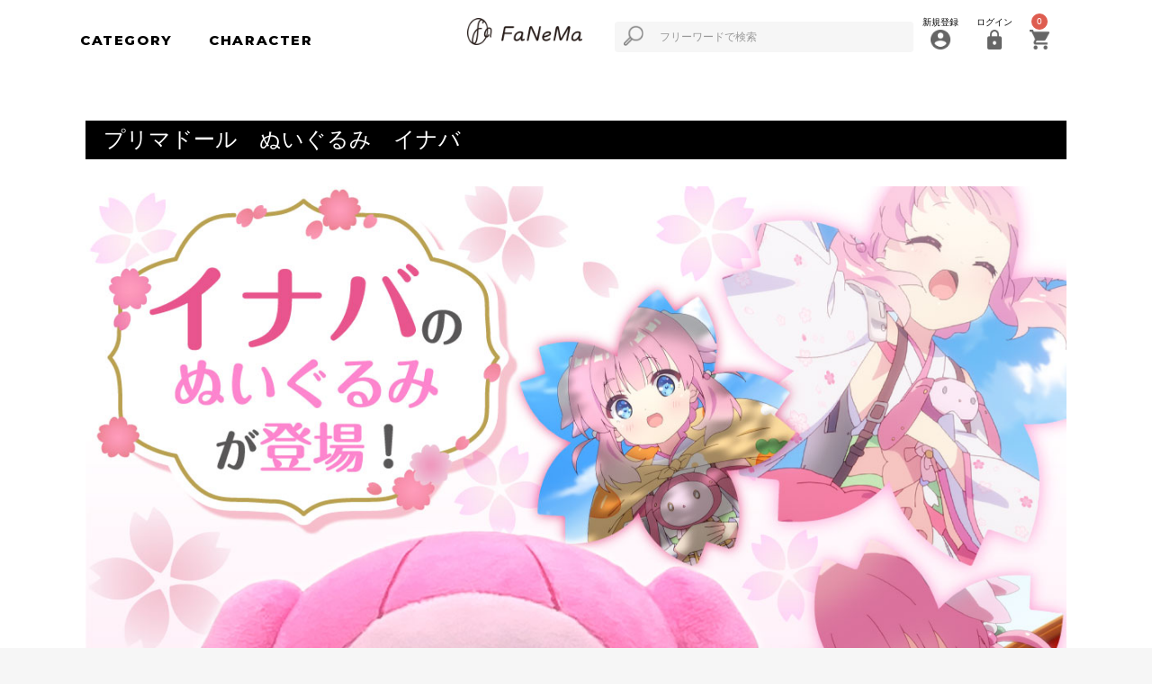

--- FILE ---
content_type: text/html; charset=UTF-8
request_url: https://fanema.jp/472/primadoll
body_size: 12832
content:
<!doctype html>
<html lang="ja">
<head prefix="og: http://ogp.me/ns# fb: http://ogp.me/ns/fb# product: http://ogp.me/ns/product#">
    <!-- Google Tag Manager -->
    <script>(function(w,d,s,l,i){w[l]=w[l]||[];w[l].push({'gtm.start':
    new Date().getTime(),event:'gtm.js'});var f=d.getElementsByTagName(s)[0],
    j=d.createElement(s),dl=l!='dataLayer'?'&l='+l:'';j.async=true;j.src=
    'https://www.googletagmanager.com/gtm.js?id='+i+dl;f.parentNode.insertBefore(j,f);
    })(window,document,'script','dataLayer','GTM-WCCKW3L');</script>
    <!-- End Google Tag Manager -->

    <meta charset="utf-8">
    <meta name="viewport" content="width=device-width, initial-scale=1, shrink-to-fit=no">
    <meta name="eccube-csrf-token" content="PhQw8jAcrgROdYKGP9yU5Hnn7zsOfUYnNUYewTLrfuU">
    <title>FaNeMa / プリマドール　ぬいぐるみ　イナバ</title>
                        <link rel="icon" href="/html/user_data/assets/img/common/favicon.ico">
    <link rel="stylesheet" href="https://maxcdn.bootstrapcdn.com/bootstrap/3.3.7/css/bootstrap.min.css">
    <link rel="stylesheet" href="https://use.fontawesome.com/releases/v5.3.1/css/all.css" integrity="sha384-mzrmE5qonljUremFsqc01SB46JvROS7bZs3IO2EmfFsd15uHvIt+Y8vEf7N7fWAU" crossorigin="anonymous">
    <link rel="stylesheet" href="//cdn.jsdelivr.net/jquery.slick/1.6.0/slick.css">
    <link rel="stylesheet" href="/html/template/default/assets/css/style.css">
    <style>
/* --------------------------------
　レイアウト
---------------------------------*/
.lpRole {
  margin: 0 auto;
  padding-left: 20px;
  padding-right: 20px;
  box-sizing: border-box;
  font-size: 16px;
  line-height: 1.4;
  color: #525263;
  -webkit-text-size-adjust: 100%;
  width: 100%;
  max-width: 1130px;
}

/* --------------------------------
　タイトル
---------------------------------*/
.lp_title_area .title {
	line-height:1.8em;
	font-size: 16px;
	background:#C00;
	color:#fff;
	padding:0 20px;
	margin-bottom:30px;
}
.font-bask {
  font-weight: bold;
  font-style: italic;
  letter-spacing: 5px;
}
@media only screen and (min-width: 768px){
	.lp_title_area .title {
		font-size: 26px;
	}
}

/* --------------------------------
　スライド画像
---------------------------------*/
.ec-sliderRole_area {
	background:#FFF;
}
.ec-sliderRole {
	padding-left: 0;
	padding-right: 0;
	width: 100%;
}
.ec-sliderRole .slick-slider {
	margin-bottom: 50px;
}
.ec-sliderRole .slick-dots {
	position: absolute;
	bottom: -45px;
	display: block;
	width: 100%;
	padding: 0;
	list-style: none;
	text-align: center;
}
.ec-sliderRole .slick-dots li {
	position: relative;
	display: inline-block;
	width: 20px;
	height: 20px;
	margin: 0 5px;
	padding: 0;
	cursor: pointer;
}
.ec-sliderRole .slick-dots li button {
	font-size: 0;
	line-height: 0;
	display: block;
	width: 20px;
	height: 20px;
	padding: 5px;
	cursor: pointer;
	color: transparent;
	border: 0;
	outline: none;
	background: transparent;
}
.ec-sliderRole .slick-dots li button:hover,
.ec-sliderRole .slick-dots li button:focus {
	outline: none;
}
.ec-sliderRole .slick-dots li button:hover:before,
.ec-sliderRole .slick-dots li button:focus:before {
	opacity: 1;
}
.ec-sliderRole .slick-dots li button:before {
	content: " ";
	line-height: 20px;
	position: absolute;
	top: 0;
	left: 0;
	width: 12px;
	height: 12px;
	text-align: center;
	opacity: .25;
	background-color: black;
	border-radius: 50%;
}
.ec-sliderRole .slick-dots li.slick-active button:before {
	opacity: .75;
	background-color: black;
}
.ec-sliderRole .slick-dots li button.thumbnail img {
	width: 0;
	height: 0;
}

/* --------------------------------
　スライド画像1枚のとき
---------------------------------*/
.lp_cotent_area .slide_image {
	clear:both;
	margin:0 auto 30px 0;
}

/* --------------------------------
　画像
---------------------------------*/
.lp_cotent_area img {
	max-width:100%;
}
.lp_cotent_area .image {
	clear:both;
	margin:0 auto 30px 0;
	text-align:center;
}

/* --------------------------------
　コンテンツエリア
---------------------------------*/
.lp_cotent_area .content {
	clear:both;
	margin-bottom:30px;
}

/* --------------------------------
　YouTube
---------------------------------*/
.lp_cotent_area .youtube {
	clear:both;
	padding:30px 0 50px 0;
	margin:0 auto;
}
.lp_cotent_area .youtube .embed-container {
	position: relative;
	padding-bottom: 56.25%;
	padding-top: 30px;
	height: 0;
	overflow: hidden;
	width: 100%;
	margin-bottom:10px;
}
.lp_cotent_area .youtube .embed-container iframe,
.lp_cotent_area .youtube .embed-container object,
.lp_cotent_area .youtube .embed-container embed {
	position: absolute;
	top: 0;
	left: 0;
	width: 100%;
	height: 100%;
}
/* 表示の幅 */
.lp_cotent_area .youtube01 {
	width:100%;
}
.lp_cotent_area .youtube02 {
	width:100%;
}
.lp_cotent_area .youtube03 {
	width:100%;
}
.lp_cotent_area .youtube04 {
	width:100%;
}
.lp_cotent_area .youtube05 {
	width:100%;
}
@media only screen and (min-width: 768px){
	.lp_cotent_area .youtube01 {
		width:80%;
	}
	.lp_cotent_area .youtube02 {
		width:80%;
	}
	.lp_cotent_area .youtube03 {
		width:80%;
	}
	.lp_cotent_area .youtube04 {
		width:80%;
	}
	.lp_cotent_area .youtube05 {
		width:80%;
	}
}

/* --------------------------------
　商品画像スライド
---------------------------------*/
.slick-slider {
	margin-bottom: 30px;
}
.slick-dots {
	position: absolute;
	bottom: -45px;
	display: block;
	width: 100%;
	padding: 0;
	list-style: none;
	text-align: center;
}
.slick-dots li {
	position: relative;
	display: inline-block;
	width: 20px;
	height: 20px;
	margin: 0 5px;
	padding: 0;
	cursor: pointer;
}
.slick-dots li button {
	font-size: 0;
	line-height: 0;
	display: block;
	width: 20px;
	height: 20px;
	padding: 5px;
	cursor: pointer;
	color: transparent;
	border: 0;
	outline: none;
	background: transparent;
}
.slick-dots li button:hover,
	.slick-dots li button:focus {
	outline: none;
}
.slick-dots li button:hover:before,
	.slick-dots li button:focus:before {
	opacity: 1;
}
.slick-dots li button:before {
	content: " ";
	line-height: 20px;
	position: absolute;
	top: 0;
	left: 0;
	width: 12px;
	height: 12px;
	text-align: center;
	opacity: .25;
	background-color: black;
	border-radius: 50%;
}
.slick-dots li.slick-active button:before {
	opacity: .75;
	background-color: black;
}
.slick-dots li button.thumbnail img {
	width: 0;
	height: 0;
}

/* --------------------------------
　商品詳細情報
---------------------------------*/
/* 左右のカラムの幅調整 */
.ec-productRole .ec-sliderItemRole {
	padding-left:0;
	padding-right:0;
}
@media only screen and (min-width: 768px){
	.ec-productRole .ec-sliderItemRole {
		width:97%;
		margin-right:3%;
	}
	.ec-productRole .ec-productRole__profile{
		width:97%;
		margin-left: 3%;
	}
	/* サムネイル */
	.ec-sliderItemRole .item_nav {
		margin-left:-1.5%;
		margin-right:-1.5%;
	}
	.ec-sliderItemRole .slideThumb {
		margin:0 1.5% 15px 1.5%;
		width: 30.333%;
	}
	.ec-sliderItemRole .slideThumb img {
		width: 100%;
	}
}

/* ================================
　TinyMCE
================================ */
.lp_cotent_area .content img {
	max-width:100%;
	height:auto;
}

.lp_cotent_area .content ul {
	margin:0 0 0 -20px;
}

.lp_cotent_area .content ol {
	margin:0 0 0 -15px;
}
.ec-select_label {
  margin: 8px 0 8px;
  font-weight: bold;
}
.sold_out {
	display: flex;
    justify-content: center;
    align-items: center;
    position: absolute;
    top: 5%;
    right: 50%;
}
.sold_out_image {
    display: flex;
    justify-content: center;
    align-items: center;
    position: absolute;
    top: 10%;
    right: 50%;
}
.sold_out_thumbnail {
    display: flex;
    justify-content: center;
    align-items: center;
    position: absolute;
    top: 15%;
    right: 60%;
}
</style>
    <script src="https://code.jquery.com/jquery-3.3.1.min.js" integrity="sha256-FgpCb/KJQlLNfOu91ta32o/NMZxltwRo8QtmkMRdAu8=" crossorigin="anonymous"></script>
    <script>
        $(function() {
            $.ajaxSetup({
                'headers': {
                    'ECCUBE-CSRF-TOKEN': $('meta[name="eccube-csrf-token"]').attr('content')
                }
            });
        });
    </script>
                    <link rel="stylesheet" href="/html/user_data/assets/css/customize.css">
        <script src="//statics.a8.net/a8sales/a8sales.js"></script>
</head>
<body id="page_productlp" class="product_page">
  <!-- Google Tag Manager (noscript) -->
  <noscript><iframe src="https://www.googletagmanager.com/ns.html?id=GTM-WCCKW3L"
  height="0" width="0" style="display:none;visibility:hidden"></iframe></noscript>
  <!-- End Google Tag Manager (noscript) -->

<div class="ec-layoutRole">
                <div class="ec-layoutRole__header">
                <!-- ▼cst_統合headerPC -->
            <div class="header  all">
  <div class="header__left">
                
        
        <ul class="header__left--nav base">
      <li>
                <p class="font-montserrat">CATEGORY</p>
        <div class="ec-categoryNaviRole">
          <div class="ec-itemNav">
            <ul class="ec-itemNav__nav">
              <li>
                <a href="https://fanema.jp/products/list">全商品</a>
              </li>
                            <li>
                            <a href="https://fanema.jp/products/list?category_id=38">
        布ポスター
      </a>
          
              </li>
                            <li>
                            <a href="https://fanema.jp/products/list?category_id=21">
        アパレル
      </a>
          
              </li>
                            <li>
                            <a href="https://fanema.jp/products/list?category_id=22">
        コスメ
      </a>
          
              </li>
                            <li>
                            <a href="https://fanema.jp/products/list?category_id=20">
        ぬいぐるみ
      </a>
          
              </li>
                            <li>
                            <a href="https://fanema.jp/products/list?category_id=30">
        フォルメイツ
      </a>
          
              </li>
                            <li>
                            <a href="https://fanema.jp/products/list?category_id=11">
        フォルメイツあくちょんぬいぐるみ
      </a>
          
              </li>
                            <li>
                            <a href="https://fanema.jp/products/list?category_id=29">
        特大ぬいぐるみ
      </a>
          
              </li>
                            <li>
                            <a href="https://fanema.jp/products/list?category_id=28">
        マスコット
      </a>
          
              </li>
                            <li>
                            <a href="https://fanema.jp/products/list?category_id=19">
        抱き枕カバー
      </a>
          
              </li>
                            <li>
                            <a href="https://fanema.jp/products/list?category_id=15">
        缶バッジ
      </a>
          
              </li>
                            <li>
                            <a href="https://fanema.jp/products/list?category_id=34">
        タペストリー
      </a>
          
              </li>
                            <li>
                            <a href="https://fanema.jp/products/list?category_id=14">
        アクリルスタンド
      </a>
          
              </li>
                            <li>
                            <a href="https://fanema.jp/products/list?category_id=35">
        マルチデスクマット
      </a>
          
              </li>
                            <li>
                            <a href="https://fanema.jp/products/list?category_id=36">
        クッション
      </a>
          
              </li>
                            <li>
                            <a href="https://fanema.jp/products/list?category_id=13">
        PIICA
      </a>
          
              </li>
                            <li>
                            <a href="https://fanema.jp/products/list?category_id=27">
        雑貨・小物
      </a>
          
              </li>
                            <li>
                            <a href="https://fanema.jp/products/list?category_id=32">
        額装アート
      </a>
          
              </li>
                            <li>
                            <a href="https://fanema.jp/products/list?category_id=33">
        掛軸
      </a>
          
              </li>
                            <li>
                            <a href="https://fanema.jp/products/list?category_id=9">
        オルゴール
      </a>
          
              </li>
                            <li>
                            <a href="https://fanema.jp/products/list?category_id=31">
        アクセサリー
      </a>
          
              </li>
                            <li>
                            <a href="https://fanema.jp/products/list?category_id=17">
        その他
      </a>
          
              </li>
                          </ul>
          </div>
        </div>
      </li>
      <li>
                <p class="font-montserrat">CHARACTER</p>
        <div class="ec-categoryNaviRole">
          <div class="ec-itemNav">
            <p>キャラクター別</p>
            <ul class="ec-itemNav__nav flex-horizon">
                            <li>
                            <a href="https://fanema.jp/products/list?tag_id=93">
        <i class="fa fa-angle-right fa-3"></i>
        ダンジョンに出会いを求めるのは間違っているだろうか
      </a>
    
              </li>
                            <li>
                            <a href="https://fanema.jp/products/list?tag_id=92">
        <i class="fa fa-angle-right fa-3"></i>
        アンデッドアンラック
      </a>
    
              </li>
                            <li>
                            <a href="https://fanema.jp/products/list?tag_id=91">
        <i class="fa fa-angle-right fa-3"></i>
        マッシュル-MASHLE-
      </a>
    
              </li>
                            <li>
                            <a href="https://fanema.jp/products/list?tag_id=90">
        <i class="fa fa-angle-right fa-3"></i>
        Dr.STONE
      </a>
    
              </li>
                            <li>
                            <a href="https://fanema.jp/products/list?tag_id=88">
        <i class="fa fa-angle-right fa-3"></i>
        正反対な君と僕
      </a>
    
              </li>
                            <li>
                            <a href="https://fanema.jp/products/list?tag_id=89">
        <i class="fa fa-angle-right fa-3"></i>
        結婚指輪物語Ⅱ
      </a>
    
              </li>
                            <li>
                            <a href="https://fanema.jp/products/list?tag_id=87">
        <i class="fa fa-angle-right fa-3"></i>
        OVER REQUIEMZ
      </a>
    
              </li>
                            <li>
                            <a href="https://fanema.jp/products/list?tag_id=86">
        <i class="fa fa-angle-right fa-3"></i>
        華アワセ
      </a>
    
              </li>
                            <li>
                            <a href="https://fanema.jp/products/list?tag_id=85">
        <i class="fa fa-angle-right fa-3"></i>
        まったく最近の探偵ときたら
      </a>
    
              </li>
                            <li>
                            <a href="https://fanema.jp/products/list?tag_id=84">
        <i class="fa fa-angle-right fa-3"></i>
        公女殿下の家庭教師
      </a>
    
              </li>
                            <li>
                            <a href="https://fanema.jp/products/list?tag_id=83">
        <i class="fa fa-angle-right fa-3"></i>
        ATRI -My Dear Moments-
      </a>
    
              </li>
                            <li>
                            <a href="https://fanema.jp/products/list?tag_id=82">
        <i class="fa fa-angle-right fa-3"></i>
        忍者と殺し屋のふたりぐらし
      </a>
    
              </li>
                            <li>
                            <a href="https://fanema.jp/products/list?tag_id=81">
        <i class="fa fa-angle-right fa-3"></i>
        ばっどがーる
      </a>
    
              </li>
                            <li>
                            <a href="https://fanema.jp/products/list?tag_id=80">
        <i class="fa fa-angle-right fa-3"></i>
        義妹生活
      </a>
    
              </li>
                            <li>
                            <a href="https://fanema.jp/products/list?tag_id=25">
        <i class="fa fa-angle-right fa-3"></i>
        86―エイティシックス―
      </a>
    
              </li>
                            <li>
                            <a href="https://fanema.jp/products/list?tag_id=75">
        <i class="fa fa-angle-right fa-3"></i>
        Sランクモンスターの《ベヒーモス》だけど、猫と間違われてエルフ娘の騎士として暮らしてます
      </a>
    
              </li>
                            <li>
                            <a href="https://fanema.jp/products/list?tag_id=52">
        <i class="fa fa-angle-right fa-3"></i>
        Engage Kiss
      </a>
    
              </li>
                            <li>
                            <a href="https://fanema.jp/products/list?tag_id=41">
        <i class="fa fa-angle-right fa-3"></i>
        カッコウの許嫁
      </a>
    
              </li>
                            <li>
                            <a href="https://fanema.jp/products/list?tag_id=40">
        <i class="fa fa-angle-right fa-3"></i>
        彼女、お借りします
      </a>
    
              </li>
                            <li>
                            <a href="https://fanema.jp/products/list?tag_id=70">
        <i class="fa fa-angle-right fa-3"></i>
        株式会社マジルミエ
      </a>
    
              </li>
                            <li>
                            <a href="https://fanema.jp/products/list?tag_id=33">
        <i class="fa fa-angle-right fa-3"></i>
        ギャグマンガ日和
      </a>
    
              </li>
                            <li>
                            <a href="https://fanema.jp/products/list?tag_id=65">
        <i class="fa fa-angle-right fa-3"></i>
        神は遊戯に飢えている。
      </a>
    
              </li>
                            <li>
                            <a href="https://fanema.jp/products/list?tag_id=57">
        <i class="fa fa-angle-right fa-3"></i>
        経験済みなキミと、経験ゼロなオレが、お付き合いする話。
      </a>
    
              </li>
                            <li>
                            <a href="https://fanema.jp/products/list?tag_id=55">
        <i class="fa fa-angle-right fa-3"></i>
        甲鉄城のカバネリ
      </a>
    
              </li>
                            <li>
                            <a href="https://fanema.jp/products/list?tag_id=13">
        <i class="fa fa-angle-right fa-3"></i>
        ゴジラS.P
      </a>
    
              </li>
                            <li>
                            <a href="https://fanema.jp/products/list?tag_id=28">
        <i class="fa fa-angle-right fa-3"></i>
        五等分の花嫁
      </a>
    
              </li>
                            <li>
                            <a href="https://fanema.jp/products/list?tag_id=61">
        <i class="fa fa-angle-right fa-3"></i>
        ゴブリンスレイヤー
      </a>
    
              </li>
                            <li>
                            <a href="https://fanema.jp/products/list?tag_id=32">
        <i class="fa fa-angle-right fa-3"></i>
        最遊記
      </a>
    
              </li>
                            <li>
                            <a href="https://fanema.jp/products/list?tag_id=51">
        <i class="fa fa-angle-right fa-3"></i>
        サンリオキャラクターズ
      </a>
    
              </li>
                            <li>
                            <a href="https://fanema.jp/products/list?tag_id=58">
        <i class="fa fa-angle-right fa-3"></i>
        16bitセンセーション
      </a>
    
              </li>
                            <li>
                            <a href="https://fanema.jp/products/list?tag_id=26">
        <i class="fa fa-angle-right fa-3"></i>
        呪術廻戦
      </a>
    
              </li>
                            <li>
                            <a href="https://fanema.jp/products/list?tag_id=47">
        <i class="fa fa-angle-right fa-3"></i>
        シュート！Goal to the Future
      </a>
    
              </li>
                            <li>
                            <a href="https://fanema.jp/products/list?tag_id=4">
        <i class="fa fa-angle-right fa-3"></i>
        戦姫絶唱シンフォギア
      </a>
    
              </li>
                            <li>
                            <a href="https://fanema.jp/products/list?tag_id=30">
        <i class="fa fa-angle-right fa-3"></i>
        聖闘士星矢
      </a>
    
              </li>
                            <li>
                            <a href="https://fanema.jp/products/list?tag_id=14">
        <i class="fa fa-angle-right fa-3"></i>
        DYNAMIC CHORD
      </a>
    
              </li>
                            <li>
                            <a href="https://fanema.jp/products/list?tag_id=72">
        <i class="fa fa-angle-right fa-3"></i>
        D4DJ
      </a>
    
              </li>
                            <li>
                            <a href="https://fanema.jp/products/list?tag_id=37">
        <i class="fa fa-angle-right fa-3"></i>
        盾の勇者の成り上がり
      </a>
    
              </li>
                            <li>
                            <a href="https://fanema.jp/products/list?tag_id=71">
        <i class="fa fa-angle-right fa-3"></i>
        デート・ア・ライブ
      </a>
    
              </li>
                            <li>
                            <a href="https://fanema.jp/products/list?tag_id=67">
        <i class="fa fa-angle-right fa-3"></i>
        転生したら第七王子だったので、気ままに魔術を極めます
      </a>
    
              </li>
                            <li>
                            <a href="https://fanema.jp/products/list?tag_id=22">
        <i class="fa fa-angle-right fa-3"></i>
        東京リベンジャーズ
      </a>
    
              </li>
                            <li>
                            <a href="https://fanema.jp/products/list?tag_id=56">
        <i class="fa fa-angle-right fa-3"></i>
        DRAMAtical Murder re:code
      </a>
    
              </li>
                            <li>
                            <a href="https://fanema.jp/products/list?tag_id=69">
        <i class="fa fa-angle-right fa-3"></i>
        ドルフィンウェーブ
      </a>
    
              </li>
                            <li>
                            <a href="https://fanema.jp/products/list?tag_id=78">
        <i class="fa fa-angle-right fa-3"></i>
        ニートくノ一となぜか同棲はじめました
      </a>
    
              </li>
                            <li>
                            <a href="https://fanema.jp/products/list?tag_id=77">
        <i class="fa fa-angle-right fa-3"></i>
        日本へようこそエルフさん。
      </a>
    
              </li>
                            <li>
                            <a href="https://fanema.jp/products/list?tag_id=54">
        <i class="fa fa-angle-right fa-3"></i>
        忍者と極道
      </a>
    
              </li>
                            <li>
                            <a href="https://fanema.jp/products/list?tag_id=76">
        <i class="fa fa-angle-right fa-3"></i>
        パーティーから追放されたその治癒師、実は最強につき
      </a>
    
              </li>
                            <li>
                            <a href="https://fanema.jp/products/list?tag_id=59">
        <i class="fa fa-angle-right fa-3"></i>
        ひきこまり吸血姫の悶々
      </a>
    
              </li>
                            <li>
                            <a href="https://fanema.jp/products/list?tag_id=60">
        <i class="fa fa-angle-right fa-3"></i>
        プリズマ☆イリヤ
      </a>
    
              </li>
                            <li>
                            <a href="https://fanema.jp/products/list?tag_id=10">
        <i class="fa fa-angle-right fa-3"></i>
        BLEACH
      </a>
    
              </li>
                            <li>
                            <a href="https://fanema.jp/products/list?tag_id=49">
        <i class="fa fa-angle-right fa-3"></i>
        PRIS-ME
      </a>
    
              </li>
                            <li>
                            <a href="https://fanema.jp/products/list?tag_id=38">
        <i class="fa fa-angle-right fa-3"></i>
        プリマドール
      </a>
    
              </li>
                            <li>
                            <a href="https://fanema.jp/products/list?tag_id=35">
        <i class="fa fa-angle-right fa-3"></i>
        ブルーロック
      </a>
    
              </li>
                            <li>
                            <a href="https://fanema.jp/products/list?tag_id=64">
        <i class="fa fa-angle-right fa-3"></i>
        from ARGONAVIS
      </a>
    
              </li>
                            <li>
                            <a href="https://fanema.jp/products/list?tag_id=68">
        <i class="fa fa-angle-right fa-3"></i>
        VTuberなんだが配信切り忘れたら伝説になってた
      </a>
    
              </li>
                            <li>
                            <a href="https://fanema.jp/products/list?tag_id=73">
        <i class="fa fa-angle-right fa-3"></i>
        忘却バッテリー
      </a>
    
              </li>
                            <li>
                            <a href="https://fanema.jp/products/list?tag_id=53">
        <i class="fa fa-angle-right fa-3"></i>
        星屑の王子様
      </a>
    
              </li>
                            <li>
                            <a href="https://fanema.jp/products/list?tag_id=24">
        <i class="fa fa-angle-right fa-3"></i>
        無職転生
      </a>
    
              </li>
                            <li>
                            <a href="https://fanema.jp/products/list?tag_id=74">
        <i class="fa fa-angle-right fa-3"></i>
        もめんたりー・リリィ
      </a>
    
              </li>
                            <li>
                            <a href="https://fanema.jp/products/list?tag_id=29">
        <i class="fa fa-angle-right fa-3"></i>
        魔法科高校の劣等生
      </a>
    
              </li>
                            <li>
                            <a href="https://fanema.jp/products/list?tag_id=27">
        <i class="fa fa-angle-right fa-3"></i>
        幽☆遊☆白書
      </a>
    
              </li>
                            <li>
                            <a href="https://fanema.jp/products/list?tag_id=48">
        <i class="fa fa-angle-right fa-3"></i>
        ようこそ実力至上主義の教室へ
      </a>
    
              </li>
                            <li>
                            <a href="https://fanema.jp/products/list?tag_id=34">
        <i class="fa fa-angle-right fa-3"></i>
        妖怪ウォッチ
      </a>
    
              </li>
                            <li>
                            <a href="https://fanema.jp/products/list?tag_id=63">
        <i class="fa fa-angle-right fa-3"></i>
        夜のクラゲは泳げない
      </a>
    
              </li>
                            <li>
                            <a href="https://fanema.jp/products/list?tag_id=11">
        <i class="fa fa-angle-right fa-3"></i>
        ワールドトリガー
      </a>
    
              </li>
                            <li>
                            <a href="https://fanema.jp/products/list?tag_id=62">
        <i class="fa fa-angle-right fa-3"></i>
        ワンルーム、日当たり普通、天使つき。
      </a>
    
              </li>
                            <li>
                            <a href="https://fanema.jp/products/list?tag_id=46">
        <i class="fa fa-angle-right fa-3"></i>
        銀牙伝説ウィード
      </a>
    
              </li>
                            <li>
                            <a href="https://fanema.jp/products/list?tag_id=16">
        <i class="fa fa-angle-right fa-3"></i>
        銀牙 -流れ星 銀-
      </a>
    
              </li>
                            <li>
                            <a href="https://fanema.jp/products/list?tag_id=39">
        <i class="fa fa-angle-right fa-3"></i>
        その他
      </a>
    
              </li>
                          </ul>
          </div>
        </div>
      </li>
    </ul>
  </div>
  <div class="header__center">
    <h1>
      <a href="https://fanema.jp/">
                  <img src="/html/user_data/logo_b.png" alt="FaNeMa">
              </a>
    </h1>
  </div>
  <div class="header__right">
        <div class="ec-headerNaviRole">
      <div class="ec-headerNaviRole__left">
        <div class="ec-headerNaviRole__search">
          

<div class="ec-headerSearch">
    <form method="get" class="searchform" action="/products/list">
                <input type="hidden" name="category_id" value="">
        <input type="hidden" name="tag_id"      value="">
                <div class="ec-headerSearch__keyword">
            <div class="ec-input">
              <button class="ec-headerSearch__keywordBtn" type="submit">
                <div class="ec-icon">
                  <img src="/html/user_data/assets/img/icon/icon_search.png" alt="">
                </div>
              </button>
                <input type="search" name="name" maxlength="50" class="search-name" placeholder="フリーワードで検索" />
            </div>
        </div>
    </form>
</div>

        </div>
        <div class="ec-headerRole__navSP">
          
<div class="ec-headerNavSP">
    <i class="fas fa-bars"></i>
</div>
        </div>
      </div>
      <div class="ec-headerNaviRole__right">
        <div class="ec-headerNaviRole__nav">
          <ul class="ec-headerNav">
            <li class="ec-headerNav__item">
            <a href="https://fanema.jp/entry">
                              <img class="icon-img" src="/html/user_data/assets/img/icon/icon_mypage_g.png" alt="">
                                              <span class="ec-headerNav__itemLink">新規登録</span>
            </a>
        </li>
        
                <li class="ec-headerNav__item">
            <a href="https://fanema.jp/mypage/login">
                              <img class="icon-img" src="/html/user_data/assets/img/icon/icon_login_g.png" alt="">
                                              <span class="ec-headerNav__itemLink">ログイン</span>
            </a>
        </li>
    </ul>

        </div>
        <div class="ec-headerRole__cart">
          <div class="ec-cartNaviWrap">
  <div class="ec-cartNavi">
    <div class="badge_pr">
              <img class="icon-img" src="/html/user_data/assets/img/icon/icon_cart_g.png" alt="">
            <span class="ec-cartNavi__badge">0</span>
    </div>
      </div>
      <div class="ec-cartNaviNull">
      <div class="ec-cartNaviNull__message">
        <p>現在カート内に商品はございません。</p>
      </div>
    </div>
  </div>

        </div>
      </div>
    </div>
  </div>
</div>

        <!-- ▲cst_統合headerPC -->

        </div>
    
        
    <div class="ec-layoutRole__contents">
                
                
        <div class="ec-layoutRole__main">
                        
                        
			<style>
/* タイトルの文字を変更する場合 */
.lp_title_area .title {background: #000000; /* 背景色 */color: #fff; /* 文字色 */
  font-family:"A-OTF 新ゴ Pro", serif;   /* 文字 */
  font-size: 24px; /* 文字サイズ */}
</style>
	
    <div class="lpRole">
				<div class="lp_title_area">
			<div class="title">プリマドール　ぬいぐるみ　イナバ</div>
		</div>

				
		<div class="lp_cotent_area">
										<div class="image image01">
					<!-- <img src="/html/upload/save_image/0921205401_632afb59012c2.jpg" usemap="#Map01" alt="" /> -->
          <img src="https://fanemaprod.s3.ap-northeast-1.amazonaws.com/images/0921205401_632afb59012c2.jpg" usemap="#Map01" alt="" />
					<map name="Map01"><area shape="default" href="https://fanema.jp/products/list?category_id=20&tag_id=38"></map>				</div>
													<div class="content content01">
					<strong><span style="color: black; font-size: 1.1em;">＜予約受付期間＞<br /><del><span style="color: gray;">2022年10月30日(日)23:59まで</span> </del><br /><span style="color: red;"><strong>2022年11月１日(火)23:59まで<br /></strong></span></span></strong><span style="color: #ff0000;"><strong><br /></strong></span> <strong><span style="color: black; font-size: 1.1em;"> ＜お届け予定時期＞<br /></span></strong> <strong><span style="color: #ff0000;">2023年4月中旬～下頃より順次発送予定</span></strong> <br /> <br />『プリマドール』より<br /> 灰桜のペット用機械人形「イナバ」のぬいぐるみが登場！<br /> 作中のサイズ感をモチーフにした約20㎝サイズ 細部にまで拘った、<br />しっかりとした仕上がりで イナバの可愛さをぬいぐるみで再現しています。<br /> ぜひあなたのお手元にイナバをお迎えしてください。<br />
<p style="text-align: right;"><a href="http://www.fans.co.jp/" target="_blank" rel="norefferrer">システムサービス株式会社</a> | <a href="/" target="_self">FaNeMa</a></p>
<span style="font-size: small;">&copy;VISUAL ARTS / Key / BAS・プリマドール製作委員会<br /></span> <br />
<div style="text-align: center; font-weight: bold; padding: 25px 0px 25px 0px; width: auto;"><a style="border-radius: 0px; background-color: #cc3333; padding: 15px; margine: 5px; color: white; text-decoration: none;" href="/products/detail/472" target="_self">　【ぬいぐるみ　イナバ】を予約　＞</a></div>
				</div>
									
																		
																		
																		
																				</div>
	</div>

    <!-- ▼item_list▼ -->
  <section id="ec-shelfRole" class="ec-shelfRole product__list">
    <div>
      <h2 class="font-bask">ITEMS</h2>
    </div>
    <ul class="ec-shelfGrid">
                      <li class="ec-shelfGrid__item" style="position: relative;">
          <a href="https://fanema.jp/products/detail/471">
                        <img src="https://fanemaprod.s3.ap-northeast-1.amazonaws.com/images/0922192631_632c38573cb0f.jpg">
			                <div class="sold_out">
					<img src="https://fanemaprod.s3.ap-northeast-1.amazonaws.com/images/sold_out.png">
                </div>
                        <dl>
              <dt class="item_name">プリマドール　抱き枕カバー　灰桜</dt>
              <dd class="item_price">
                                  ￥14,300
                              </dd>
            </dl>
          </a>
          
    <div class="ec-productRole__btn">
        <button type="button" class="ec-blockBtn--action" disabled="disabled">
            完売しました
        </button>
    </div>
        </li>
                              <li class="ec-shelfGrid__item" style="position: relative;">
          <a href="https://fanema.jp/products/detail/472">
                        <img src="https://fanemaprod.s3.ap-northeast-1.amazonaws.com/images/0921204156_632af8848126b.jpg">
			                <div class="sold_out">
					<img src="https://fanemaprod.s3.ap-northeast-1.amazonaws.com/images/sold_out.png">
                </div>
                        <dl>
              <dt class="item_name">プリマドール　ぬいぐるみ　イナバ</dt>
              <dd class="item_price">
                                  ￥4,400
                              </dd>
            </dl>
          </a>
          
    <div class="ec-productRole__btn">
        <button type="button" class="ec-blockBtn--action" disabled="disabled">
            完売しました
        </button>
    </div>
        </li>
                  </ul>
  </section>
  <!-- ▲item_list▲ -->

  <script>
    $(function() {
					// ▼タイトル
			$('title').html('プリマドール　ぬいぐるみ　イナバ');
		
		// ▼author
		var head = $('head');
		var headChildren = head.children();
		var childrenLength = headChildren.length;
		var sum = 0;

					var lp_author = 1;
		
		for(var i = 0;i < childrenLength;i++){
			var metaName = headChildren.eq(i).attr('name');
			if(metaName === 'author' && lp_author == 1){
				headChildren.eq(i).attr('content','FaNeMa');
				console.log(headChildren.eq(i).attr('content'));
				sum += 1;
			}
			if(metaName === 'author' && lp_author == 0){
				sum += 1;
			}
		}
		if (sum == 0 && lp_author == 1) {
			$('meta:last').after('<meta name="author" content="FaNeMa">');
		}

		// ▼description
		var head = $('head');
		var headChildren = head.children();
		var childrenLength = headChildren.length;
		var sum = 0;

					var lp_description = 1;
		
		for(var i = 0;i < childrenLength;i++){
			var metaName = headChildren.eq(i).attr('name');
			if(metaName === 'description' && lp_description == 1){
				headChildren.eq(i).attr('content','『プリマドール』より「ぬいぐるみ　イナバ」が登場。');
				console.log(headChildren.eq(i).attr('content'));
				sum += 1;
			}
			if(metaName === 'description' && lp_description == 0){
				sum += 1;
			}
		}
		if (sum == 0 && lp_description == 1) {
			$('meta:last').after('<meta name="description" content="『プリマドール』より「ぬいぐるみ　イナバ」が登場。">');
		}

		// ▼keywords
		var head = $('head');
		var headChildren = head.children();
		var childrenLength = headChildren.length;
		var sum = 0;

					var lp_keyword = 1;
		
		for(var i = 0;i < childrenLength;i++){
			var metaName = headChildren.eq(i).attr('name');
			if(metaName === 'keywords' && lp_keyword == 1){
				headChildren.eq(i).attr('content','ぬいぐるみ、ぬい、Plush Doll、stuffed animal、プリマドール、primadoll、灰桜、鴉羽、月下、箒星、レーツェル、桜花、和氣あず未、楠木ともり、富田美憂、中島由貴、鬼頭明里、中原麻衣、Na-Ga、藤ちょこ、原悠衣、森倉円、lack、矢野茜、');
				console.log(headChildren.eq(i).attr('content'));
				sum += 1;
			}
			if(metaName === 'keywords' && lp_keyword == 0){
				sum += 1;
			}
		}
		if (sum == 0 && lp_keyword == 1) {
			$('meta:last').after('<meta name="keywords" content="ぬいぐるみ、ぬい、Plush Doll、stuffed animal、プリマドール、primadoll、灰桜、鴉羽、月下、箒星、レーツェル、桜花、和氣あず未、楠木ともり、富田美憂、中島由貴、鬼頭明里、中原麻衣、Na-Ga、藤ちょこ、原悠衣、森倉円、lack、矢野茜、">');
		}

		// ▼robot
		var head = $('head');
		var headChildren = head.children();
		var childrenLength = headChildren.length;
		var sum = 0;

					var lp_robot = 1;
		
		for(var i = 0;i < childrenLength;i++){
			var metaName = headChildren.eq(i).attr('name');
			if(metaName === 'robot' && lp_robot == 1){
				headChildren.eq(i).attr('content','all');
				console.log(headChildren.eq(i).attr('content'));
				sum += 1;
			}
			if(metaName === 'robot' && lp_robot == 0){
				sum += 1;
			}
		}
		if (sum == 0 && lp_robot == 1) {
			$('meta:last').after('<meta name="robots" content="all">');
		}

		// ▼カノニカル
					$('meta:first').after('<link rel="canonical" href="https://fanema.jp/472/primadoll" />');
		    });
</script>


                                </div>

                    </div>

        
                <div class="ec-layoutRole__footer">
                <!-- ▼フッター -->
            <div class="footer">
  <div class="footer__top">
    <a href="https://fanema.jp/">
      <img class="display--pc" src="/html/user_data/logo_b.png" alt="FaNeMa">
      <img class="display--sp" src="/html/user_data/footer_logo.png" alt="FaNeMa">
    </a>
    <ul>
      <li>
        <a href="https://fanema.jp/guide">
          <span><img src="/html/user_data/assets/img/icon/icon_guide.png" alt=""></span>ショッピングガイド
        </a>
      </li>
          </ul>
  </div>
  <div class="footer__bottom">
    <ul>
      <li class="ec-footerNavi__link">
        <a href="https://fanema.jp/help/agreement">利用規約</a>
      </li>
      <li class="ec-footerNavi__link">
        <a href="https://fanema.jp/help/privacy">プライバシーポリシー</a>
      </li>
      <li class="ec-footerNavi__link">
        <a href="https://fanema.jp/help/tradelaw">特定商取引法に関する表記</a>
      </li>
      <li class="ec-footerNavi__link">
        <a href="https://fanema.jp/contact">お問い合わせ</a>
      </li>
    </ul>
    <p class="ec-footerTitle__copyright">&copy; FaNeMa all rights reserved.</p>
  </div>
  <ul class="footer__sns">
    <li>
      <div class="fb-share-button" data-href="" data-layout="icon" data-mobile-iframe="true">
        <a class="" target="_blank" href="https://www.facebook.com/sharer/sharer.php?u=https://fanema.jp/">
          <img src="/html/user_data/assets/img/icon/icon_sns_facebook.png" alt="facebook">
        </a>
      </div>
    </li>
    <li>
      <a href="https://twitter.com/intent/tweet?url=https://fanema.jp/" class="twitter-sha" data-count="none">
        <img src="/html/user_data/assets/img/icon/icon_sns_twitter.png" alt="twitter">
      </a>
    </li>
    <li>
      <a href="https://timeline.line.me/social-plugin/share?url=https://fanema.jp/">
        <img src="/html/user_data/assets/img/icon/icon_sns_line.png" alt="facebook">
      </a>
    </li>
  </ul>
</div>

<script>
(function() {
  var shareButton = document.querySelectorAll(".footer__sns a");
  for (var i = 0; i < shareButton.length; i++) {
    shareButton[i].addEventListener("click", function(e) {
      e.preventDefault();
      window.open(this.href, "SNS_window", "width=600, height=500, menubar=no, toolbar=no, scrollbars=yes");
    }, false);
  }
})()
</script>
<script>
(function(d, s, id) {
  var js, fjs = d.getElementsByTagName(s)[0];
  if (d.getElementById(id)) return;
  js = d.createElement(s);
  js.id = id;
  js.src = "//connect.facebook.net/ja_JP/sdk.js#xfbml=1&version=v2.6";
  fjs.parentNode.insertBefore(js, fjs);
}(document, 'script', 'facebook-jssdk'));
</script>

        <!-- ▲フッター -->

        </div>
    </div><!-- ec-layoutRole -->

<div class="ec-overlayRole"></div>
<div class="ec-drawerRoleClose"><i class="fas fa-times"></i></div>
<div class="ec-drawerRole">
                    <!-- ▼cst_統合headerSP -->
              <script>
    $(function() {
      let click_flg = true;
      if($('#sp_category').length){
        $('#sp_category li').children('p').on('click', function(event) {
          if(click_flg){
            click_flg = false;
            $.when(
              $(this).children().toggleClass("fa-angle-up"),
              $(this).next().slideToggle()
            ).done(function() {
              click_flg = true;
            });
          }
        });
      }
    });
  </script>

<div id="drawer">
  <div class="drawer__content--1">
    

<div class="ec-headerSearch">
    <form method="get" class="searchform" action="/products/list">
                <input type="hidden" name="category_id" value="">
        <input type="hidden" name="tag_id"      value="">
                <div class="ec-headerSearch__keyword">
            <div class="ec-input">
              <button class="ec-headerSearch__keywordBtn" type="submit">
                <div class="ec-icon">
                  <img src="/html/user_data/assets/img/icon/icon_search.png" alt="">
                </div>
              </button>
                <input type="search" name="name" maxlength="50" class="search-name" placeholder="フリーワードで検索" />
            </div>
        </div>
    </form>
</div>

  </div>

  <div class="drawer__content--2">
                
        
    <ul id="sp_category" class="header__left--nav base">
      <li>
                <p class="font-montserrat">CATEGORY<i class="fa fa-angle-down fa-3"></i></p>
        <div class="ec-categoryNaviRole">
          <div class="ec-itemNav">
            <ul class="ec-itemNav__nav">
              <li>
                <a href="https://fanema.jp/products/list">全商品</a>
              </li>
                            <li>
                            <a href="https://fanema.jp/products/list?category_id=38">
        布ポスター
      </a>
          
              </li>
                            <li>
                            <a href="https://fanema.jp/products/list?category_id=21">
        アパレル
      </a>
          
              </li>
                            <li>
                            <a href="https://fanema.jp/products/list?category_id=22">
        コスメ
      </a>
          
              </li>
                            <li>
                            <a href="https://fanema.jp/products/list?category_id=20">
        ぬいぐるみ
      </a>
          
              </li>
                            <li>
                            <a href="https://fanema.jp/products/list?category_id=30">
        フォルメイツ
      </a>
          
              </li>
                            <li>
                            <a href="https://fanema.jp/products/list?category_id=11">
        フォルメイツあくちょんぬいぐるみ
      </a>
          
              </li>
                            <li>
                            <a href="https://fanema.jp/products/list?category_id=29">
        特大ぬいぐるみ
      </a>
          
              </li>
                            <li>
                            <a href="https://fanema.jp/products/list?category_id=28">
        マスコット
      </a>
          
              </li>
                            <li>
                            <a href="https://fanema.jp/products/list?category_id=19">
        抱き枕カバー
      </a>
          
              </li>
                            <li>
                            <a href="https://fanema.jp/products/list?category_id=15">
        缶バッジ
      </a>
          
              </li>
                            <li>
                            <a href="https://fanema.jp/products/list?category_id=34">
        タペストリー
      </a>
          
              </li>
                            <li>
                            <a href="https://fanema.jp/products/list?category_id=14">
        アクリルスタンド
      </a>
          
              </li>
                            <li>
                            <a href="https://fanema.jp/products/list?category_id=35">
        マルチデスクマット
      </a>
          
              </li>
                            <li>
                            <a href="https://fanema.jp/products/list?category_id=36">
        クッション
      </a>
          
              </li>
                            <li>
                            <a href="https://fanema.jp/products/list?category_id=13">
        PIICA
      </a>
          
              </li>
                            <li>
                            <a href="https://fanema.jp/products/list?category_id=27">
        雑貨・小物
      </a>
          
              </li>
                            <li>
                            <a href="https://fanema.jp/products/list?category_id=32">
        額装アート
      </a>
          
              </li>
                            <li>
                            <a href="https://fanema.jp/products/list?category_id=33">
        掛軸
      </a>
          
              </li>
                            <li>
                            <a href="https://fanema.jp/products/list?category_id=9">
        オルゴール
      </a>
          
              </li>
                            <li>
                            <a href="https://fanema.jp/products/list?category_id=31">
        アクセサリー
      </a>
          
              </li>
                            <li>
                            <a href="https://fanema.jp/products/list?category_id=17">
        その他
      </a>
          
              </li>
                          </ul>
          </div>
        </div>
      </li>
      <li>
                <p class="font-montserrat">CHARACTER<i class="fa fa-angle-down fa-3"></i></p>
        <div class="ec-categoryNaviRole">
          <div class="ec-itemNav">
            <ul class="ec-itemNav__nav flex-horizon">
                            <li>
                            <a href="https://fanema.jp/products/list?tag_id=93">
        <i class="fa fa-angle-right fa-3"></i>
        ダンジョンに出会いを求めるのは間違っているだろうか
      </a>
    
              </li>
                            <li>
                            <a href="https://fanema.jp/products/list?tag_id=92">
        <i class="fa fa-angle-right fa-3"></i>
        アンデッドアンラック
      </a>
    
              </li>
                            <li>
                            <a href="https://fanema.jp/products/list?tag_id=91">
        <i class="fa fa-angle-right fa-3"></i>
        マッシュル-MASHLE-
      </a>
    
              </li>
                            <li>
                            <a href="https://fanema.jp/products/list?tag_id=90">
        <i class="fa fa-angle-right fa-3"></i>
        Dr.STONE
      </a>
    
              </li>
                            <li>
                            <a href="https://fanema.jp/products/list?tag_id=88">
        <i class="fa fa-angle-right fa-3"></i>
        正反対な君と僕
      </a>
    
              </li>
                            <li>
                            <a href="https://fanema.jp/products/list?tag_id=89">
        <i class="fa fa-angle-right fa-3"></i>
        結婚指輪物語Ⅱ
      </a>
    
              </li>
                            <li>
                            <a href="https://fanema.jp/products/list?tag_id=87">
        <i class="fa fa-angle-right fa-3"></i>
        OVER REQUIEMZ
      </a>
    
              </li>
                            <li>
                            <a href="https://fanema.jp/products/list?tag_id=86">
        <i class="fa fa-angle-right fa-3"></i>
        華アワセ
      </a>
    
              </li>
                            <li>
                            <a href="https://fanema.jp/products/list?tag_id=85">
        <i class="fa fa-angle-right fa-3"></i>
        まったく最近の探偵ときたら
      </a>
    
              </li>
                            <li>
                            <a href="https://fanema.jp/products/list?tag_id=84">
        <i class="fa fa-angle-right fa-3"></i>
        公女殿下の家庭教師
      </a>
    
              </li>
                            <li>
                            <a href="https://fanema.jp/products/list?tag_id=83">
        <i class="fa fa-angle-right fa-3"></i>
        ATRI -My Dear Moments-
      </a>
    
              </li>
                            <li>
                            <a href="https://fanema.jp/products/list?tag_id=82">
        <i class="fa fa-angle-right fa-3"></i>
        忍者と殺し屋のふたりぐらし
      </a>
    
              </li>
                            <li>
                            <a href="https://fanema.jp/products/list?tag_id=81">
        <i class="fa fa-angle-right fa-3"></i>
        ばっどがーる
      </a>
    
              </li>
                            <li>
                            <a href="https://fanema.jp/products/list?tag_id=80">
        <i class="fa fa-angle-right fa-3"></i>
        義妹生活
      </a>
    
              </li>
                            <li>
                            <a href="https://fanema.jp/products/list?tag_id=25">
        <i class="fa fa-angle-right fa-3"></i>
        86―エイティシックス―
      </a>
    
              </li>
                            <li>
                            <a href="https://fanema.jp/products/list?tag_id=75">
        <i class="fa fa-angle-right fa-3"></i>
        Sランクモンスターの《ベヒーモス》だけど、猫と間違われてエルフ娘の騎士として暮らしてます
      </a>
    
              </li>
                            <li>
                            <a href="https://fanema.jp/products/list?tag_id=52">
        <i class="fa fa-angle-right fa-3"></i>
        Engage Kiss
      </a>
    
              </li>
                            <li>
                            <a href="https://fanema.jp/products/list?tag_id=41">
        <i class="fa fa-angle-right fa-3"></i>
        カッコウの許嫁
      </a>
    
              </li>
                            <li>
                            <a href="https://fanema.jp/products/list?tag_id=40">
        <i class="fa fa-angle-right fa-3"></i>
        彼女、お借りします
      </a>
    
              </li>
                            <li>
                            <a href="https://fanema.jp/products/list?tag_id=70">
        <i class="fa fa-angle-right fa-3"></i>
        株式会社マジルミエ
      </a>
    
              </li>
                            <li>
                            <a href="https://fanema.jp/products/list?tag_id=33">
        <i class="fa fa-angle-right fa-3"></i>
        ギャグマンガ日和
      </a>
    
              </li>
                            <li>
                            <a href="https://fanema.jp/products/list?tag_id=65">
        <i class="fa fa-angle-right fa-3"></i>
        神は遊戯に飢えている。
      </a>
    
              </li>
                            <li>
                            <a href="https://fanema.jp/products/list?tag_id=57">
        <i class="fa fa-angle-right fa-3"></i>
        経験済みなキミと、経験ゼロなオレが、お付き合いする話。
      </a>
    
              </li>
                            <li>
                            <a href="https://fanema.jp/products/list?tag_id=55">
        <i class="fa fa-angle-right fa-3"></i>
        甲鉄城のカバネリ
      </a>
    
              </li>
                            <li>
                            <a href="https://fanema.jp/products/list?tag_id=13">
        <i class="fa fa-angle-right fa-3"></i>
        ゴジラS.P
      </a>
    
              </li>
                            <li>
                            <a href="https://fanema.jp/products/list?tag_id=28">
        <i class="fa fa-angle-right fa-3"></i>
        五等分の花嫁
      </a>
    
              </li>
                            <li>
                            <a href="https://fanema.jp/products/list?tag_id=61">
        <i class="fa fa-angle-right fa-3"></i>
        ゴブリンスレイヤー
      </a>
    
              </li>
                            <li>
                            <a href="https://fanema.jp/products/list?tag_id=32">
        <i class="fa fa-angle-right fa-3"></i>
        最遊記
      </a>
    
              </li>
                            <li>
                            <a href="https://fanema.jp/products/list?tag_id=51">
        <i class="fa fa-angle-right fa-3"></i>
        サンリオキャラクターズ
      </a>
    
              </li>
                            <li>
                            <a href="https://fanema.jp/products/list?tag_id=58">
        <i class="fa fa-angle-right fa-3"></i>
        16bitセンセーション
      </a>
    
              </li>
                            <li>
                            <a href="https://fanema.jp/products/list?tag_id=26">
        <i class="fa fa-angle-right fa-3"></i>
        呪術廻戦
      </a>
    
              </li>
                            <li>
                            <a href="https://fanema.jp/products/list?tag_id=47">
        <i class="fa fa-angle-right fa-3"></i>
        シュート！Goal to the Future
      </a>
    
              </li>
                            <li>
                            <a href="https://fanema.jp/products/list?tag_id=4">
        <i class="fa fa-angle-right fa-3"></i>
        戦姫絶唱シンフォギア
      </a>
    
              </li>
                            <li>
                            <a href="https://fanema.jp/products/list?tag_id=30">
        <i class="fa fa-angle-right fa-3"></i>
        聖闘士星矢
      </a>
    
              </li>
                            <li>
                            <a href="https://fanema.jp/products/list?tag_id=14">
        <i class="fa fa-angle-right fa-3"></i>
        DYNAMIC CHORD
      </a>
    
              </li>
                            <li>
                            <a href="https://fanema.jp/products/list?tag_id=72">
        <i class="fa fa-angle-right fa-3"></i>
        D4DJ
      </a>
    
              </li>
                            <li>
                            <a href="https://fanema.jp/products/list?tag_id=37">
        <i class="fa fa-angle-right fa-3"></i>
        盾の勇者の成り上がり
      </a>
    
              </li>
                            <li>
                            <a href="https://fanema.jp/products/list?tag_id=71">
        <i class="fa fa-angle-right fa-3"></i>
        デート・ア・ライブ
      </a>
    
              </li>
                            <li>
                            <a href="https://fanema.jp/products/list?tag_id=67">
        <i class="fa fa-angle-right fa-3"></i>
        転生したら第七王子だったので、気ままに魔術を極めます
      </a>
    
              </li>
                            <li>
                            <a href="https://fanema.jp/products/list?tag_id=22">
        <i class="fa fa-angle-right fa-3"></i>
        東京リベンジャーズ
      </a>
    
              </li>
                            <li>
                            <a href="https://fanema.jp/products/list?tag_id=56">
        <i class="fa fa-angle-right fa-3"></i>
        DRAMAtical Murder re:code
      </a>
    
              </li>
                            <li>
                            <a href="https://fanema.jp/products/list?tag_id=69">
        <i class="fa fa-angle-right fa-3"></i>
        ドルフィンウェーブ
      </a>
    
              </li>
                            <li>
                            <a href="https://fanema.jp/products/list?tag_id=78">
        <i class="fa fa-angle-right fa-3"></i>
        ニートくノ一となぜか同棲はじめました
      </a>
    
              </li>
                            <li>
                            <a href="https://fanema.jp/products/list?tag_id=77">
        <i class="fa fa-angle-right fa-3"></i>
        日本へようこそエルフさん。
      </a>
    
              </li>
                            <li>
                            <a href="https://fanema.jp/products/list?tag_id=54">
        <i class="fa fa-angle-right fa-3"></i>
        忍者と極道
      </a>
    
              </li>
                            <li>
                            <a href="https://fanema.jp/products/list?tag_id=76">
        <i class="fa fa-angle-right fa-3"></i>
        パーティーから追放されたその治癒師、実は最強につき
      </a>
    
              </li>
                            <li>
                            <a href="https://fanema.jp/products/list?tag_id=59">
        <i class="fa fa-angle-right fa-3"></i>
        ひきこまり吸血姫の悶々
      </a>
    
              </li>
                            <li>
                            <a href="https://fanema.jp/products/list?tag_id=60">
        <i class="fa fa-angle-right fa-3"></i>
        プリズマ☆イリヤ
      </a>
    
              </li>
                            <li>
                            <a href="https://fanema.jp/products/list?tag_id=10">
        <i class="fa fa-angle-right fa-3"></i>
        BLEACH
      </a>
    
              </li>
                            <li>
                            <a href="https://fanema.jp/products/list?tag_id=49">
        <i class="fa fa-angle-right fa-3"></i>
        PRIS-ME
      </a>
    
              </li>
                            <li>
                            <a href="https://fanema.jp/products/list?tag_id=38">
        <i class="fa fa-angle-right fa-3"></i>
        プリマドール
      </a>
    
              </li>
                            <li>
                            <a href="https://fanema.jp/products/list?tag_id=35">
        <i class="fa fa-angle-right fa-3"></i>
        ブルーロック
      </a>
    
              </li>
                            <li>
                            <a href="https://fanema.jp/products/list?tag_id=64">
        <i class="fa fa-angle-right fa-3"></i>
        from ARGONAVIS
      </a>
    
              </li>
                            <li>
                            <a href="https://fanema.jp/products/list?tag_id=68">
        <i class="fa fa-angle-right fa-3"></i>
        VTuberなんだが配信切り忘れたら伝説になってた
      </a>
    
              </li>
                            <li>
                            <a href="https://fanema.jp/products/list?tag_id=73">
        <i class="fa fa-angle-right fa-3"></i>
        忘却バッテリー
      </a>
    
              </li>
                            <li>
                            <a href="https://fanema.jp/products/list?tag_id=53">
        <i class="fa fa-angle-right fa-3"></i>
        星屑の王子様
      </a>
    
              </li>
                            <li>
                            <a href="https://fanema.jp/products/list?tag_id=24">
        <i class="fa fa-angle-right fa-3"></i>
        無職転生
      </a>
    
              </li>
                            <li>
                            <a href="https://fanema.jp/products/list?tag_id=74">
        <i class="fa fa-angle-right fa-3"></i>
        もめんたりー・リリィ
      </a>
    
              </li>
                            <li>
                            <a href="https://fanema.jp/products/list?tag_id=29">
        <i class="fa fa-angle-right fa-3"></i>
        魔法科高校の劣等生
      </a>
    
              </li>
                            <li>
                            <a href="https://fanema.jp/products/list?tag_id=27">
        <i class="fa fa-angle-right fa-3"></i>
        幽☆遊☆白書
      </a>
    
              </li>
                            <li>
                            <a href="https://fanema.jp/products/list?tag_id=48">
        <i class="fa fa-angle-right fa-3"></i>
        ようこそ実力至上主義の教室へ
      </a>
    
              </li>
                            <li>
                            <a href="https://fanema.jp/products/list?tag_id=34">
        <i class="fa fa-angle-right fa-3"></i>
        妖怪ウォッチ
      </a>
    
              </li>
                            <li>
                            <a href="https://fanema.jp/products/list?tag_id=63">
        <i class="fa fa-angle-right fa-3"></i>
        夜のクラゲは泳げない
      </a>
    
              </li>
                            <li>
                            <a href="https://fanema.jp/products/list?tag_id=11">
        <i class="fa fa-angle-right fa-3"></i>
        ワールドトリガー
      </a>
    
              </li>
                            <li>
                            <a href="https://fanema.jp/products/list?tag_id=62">
        <i class="fa fa-angle-right fa-3"></i>
        ワンルーム、日当たり普通、天使つき。
      </a>
    
              </li>
                            <li>
                            <a href="https://fanema.jp/products/list?tag_id=46">
        <i class="fa fa-angle-right fa-3"></i>
        銀牙伝説ウィード
      </a>
    
              </li>
                            <li>
                            <a href="https://fanema.jp/products/list?tag_id=16">
        <i class="fa fa-angle-right fa-3"></i>
        銀牙 -流れ星 銀-
      </a>
    
              </li>
                            <li>
                            <a href="https://fanema.jp/products/list?tag_id=39">
        <i class="fa fa-angle-right fa-3"></i>
        その他
      </a>
    
              </li>
                          </ul>
          </div>
        </div>
      </li>
    </ul>
  </div>

  <div class="drawer__content--3">
    <div class="ec-headerLinkArea">
      <div class="ec-headerLink__list base">
                <a class="ec-headerLink__item" href="https://fanema.jp/entry">
          <div class="ec-headerLink__icon">
            <img class="icon-img" src="/html/user_data/assets/img/icon/icon_mypage_g.png" alt="">
          </div>
          <span>新規会員登録</span>
        </a>
                <a class="ec-headerLink__item" href="https://fanema.jp/mypage/favorite">
          <div class="ec-headerLink__icon">
            <img class="icon-img" src="/html/user_data/assets/img/icon/icon_fav_g.png" alt="">
          </div>
          <span>お気に入り</span>
        </a>
                <a class="ec-headerLink__item" href="https://fanema.jp/mypage/login">
          <div class="ec-headerLink__icon">
            <img class="icon-img" src="/html/user_data/assets/img/icon/icon_login_g.png" alt="">
          </div>
          <span>ログイン</span>
        </a>
              </div>
    </div>
  </div>
</div>

        <!-- ▲cst_統合headerSP -->

    </div>
<div class="ec-blockTopBtn pagetop">ページトップへ</div>
<script src="https://maxcdn.bootstrapcdn.com/bootstrap/3.3.7/js/bootstrap.min.js"></script>
<script src="https://cdn.jsdelivr.net/jquery.slick/1.6.0/slick.min.js"></script>
<script>
var eccube_lang = {
    "common.delete_confirm":"削除してもよろしいですか?"
}
</script><script src="/html/template/default/assets/js/function.js"></script>
<script src="/html/template/default/assets/js/eccube.js"></script>
    <script>
        eccube.classCategories = {"__unselected":{"__unselected":{"name":"\u9078\u629e\u3057\u3066\u304f\u3060\u3055\u3044","product_class_id":""}},"__unselected2":{"#":{"classcategory_id2":"","name":"","stock_find":true,"price01":"","price02":"4,000","price01_inc_tax":"","price02_inc_tax":"4,400","product_class_id":"849","product_code":"EC0768","sale_type":"1"}}};

        // 規格2に選択肢を割り当てる。
        function fnSetClassCategories(form, classcat_id2_selected) {
            var $form = $(form);
            var product_id = $form.find('input[name=product_id]').val();
            var $sele1 = $form.find('select[name=classcategory_id1]');
            var $sele2 = $form.find('select[name=classcategory_id2]');
            eccube.setClassCategories($form, product_id, $sele1, $sele2, classcat_id2_selected);
        }

            </script>
    <script>
        $(function() {
            // bfcache無効化
            $(window).bind('pageshow', function(event) {
                if (event.originalEvent.persisted) {
                    location.reload(true);
                }
            });

            $('.item_visual').slick({
                dots: false,
                arrows: false,
                responsive: [{
                    breakpoint: 768,
                    settings: {
                        dots: true
                    }
                }]
            });

            $('.slideThumb').on('click', function() {
                var index = $(this).attr('data-index');
                $('.item_visual').slick('slickGoTo', index, false);
            })
        });
    </script>
    <script>
        $(function() {
            $('.add-cart').on('click', function(event) {
                
                
                // 個数フォームのチェック
                if ($('#quantity').val() < 1) {
                    $('#quantity')[0].setCustomValidity('1以上で入力してください。');
                    return true;
                } else {
                    $('#quantity')[0].setCustomValidity('');
                }

                event.preventDefault();
                $form = $('#form1');
                $.ajax({
                    url: $form.attr('action'),
                    type: $form.attr('method'),
                    data: $form.serialize(),
                    dataType: 'json',
                    beforeSend: function(xhr, settings) {
                        // Buttonを無効にする
                        $('.add-cart').prop('disabled', true);
                    }
                }).done(function(data) {
                    // レスポンス内のメッセージをalertで表示
                    $.each(data.messages, function() {
                        $('#ec-modal-header').html(this);
                    });

                    $('#ec-modal-checkbox').prop('checked', true);

                    // カートブロックを更新する
                    $.ajax({
                        url: "https://fanema.jp/block/cart",
                        type: 'GET',
                        dataType: 'html'
                    }).done(function(html) {
                        $('.ec-headerRole__cart').html(html);
                    });
                }).fail(function(data) {
                    alert('カートへの追加に失敗しました。');
                }).always(function(data) {
                    // Buttonを有効にする
                    $('.add-cart').prop('disabled', false);
                });
            });
        });
    </script>

    <script>
        $(function() {
            $('.add-cart_lp').on('click', function(event) {
                
                
                // 個数フォームのチェック
                if ($('#quantity').val() < 1) {
                    $('#quantity')[0].setCustomValidity('1以上で入力してください。');
                    return true;
                } else {
                    $('#quantity')[0].setCustomValidity('');
                }
            });
        });
    </script>
	<script src="/html/template/default/assets/js/jquery.rwdImageMaps/jquery.rwdImageMaps.min.js"></script>
	<script>
	$(document).ready(function(e) {
		$('img[usemap]').rwdImageMaps();
	});
	</script>
    <script>
        $(function() {
            $('.ec-sliderRole .main_visual').slick({
                dots: true,
                arrows: false,
                autoplay: true,
                speed: 300
            });
        });
    </script>
    <script src="/html/user_data/assets/js/customize.js"></script>
</body>
</html>


--- FILE ---
content_type: text/css
request_url: https://fanema.jp/html/user_data/assets/css/customize.css
body_size: 12973
content:
@import url("https://fonts.googleapis.com/css?family=Montserrat:400,800&display=swap");
@import url("https://fonts.googleapis.com/css?family=Libre+Baskerville:400,400i&display=swap&subset=latin-ext");
/* カスタマイズ用CSS */
.ec-blockTopBtn {
  z-index: 1;
}
.span__center {
  text-align: center;
  display: block;
  margin: 16px 0;
}
.text__right {
  text-align: right;
  padding-right: 8px;
}
.base:after {
  content: "";
  display: table;
  clear: both;
}
.p__rgiht2 {
  padding: 0 0 0 1em;
}
ol.list_parent {
  padding: 0 0 0 2em;
  margin: 0;
}
ol.list_parent li {
  margin-bottom: 4px;
}
ol.list_parentheses {
  padding: 0 0 0 2em;
  margin: 0;
}
ol.list_parentheses li {
  margin-bottom: 4px;
  list-style-type: none;
  list-style-position: inside;
  counter-increment: cnt;
  position: relative;
}
ol.list_parentheses li:before {
  content: "(" counter(cnt) ")";
  display: inline-block;
  margin-left: -3.5em; /* サイトに合せて調整 */
  width: 3em; /* サイトに合せて調整 */
  text-align: right;
  position: absolute;
  top: 0;
  left: 0;
}
body {
  font-family: Roboto, "游ゴシック", YuGothic, "Yu Gothic", "ヒラギノ角ゴ ProN W3", "Hiragino Kaku Gothic ProN", Arial, "メイリオ", Meiryo, sans-serif;
  color: #000;
}
.font-bask {
  font-family: 'Libre Baskerville';
}
.font-montserrat {
  font-family: "Montserrat script=all rev=1", 'Montserrat', serif;
}
.ec-blockBtn--action {
  border: none;
  background: #c33;
}
.ec-blockBtn--cancel {
  border: none;
  background: #666;
}
#ec-404Role {
  padding-top: 12vh;
  background: #fff;
}
#ec-404Role .ec-icon img {
  max-height: 100vh;
}
.no-margin__ol {
  margin: 0;
  padding-left: 18px;
}
@media only screen and (min-width: 769px) {
  #tradelaw__base dl {
    padding-bottom: 8px;
  }
  #tradelaw__base dt {
    padding-top: 3px;
  }
  #tradelaw__base dd {
    line-height: 1.5;
  }
  .agreement--scroll {
    height: 160px;
    border: 1px solid #ccc;
    overflow-y: scroll;
    padding: 10px;
    margin-bottom: 16px;
  }
  .display--pc {
    display: block;
  }
  .display--sp {
    display: none;
  }
  .ec-welcomeMsg {
    border-bottom: none;
    padding-bottom: 0;
  }
  .ec-mypage__title {
    display: flex;
    justify-content: flex-start;
    align-items: center;
    flex-wrap: wrap;
  }
  .ec-mypage__title img {
    height: 22px;
    width: auto;
    margin: 3px 16px 0 0;
  }
  .ec-pageHeader h1 {
    font-size: 26px;
    padding-bottom: 18px;
  }
  .ec-pageHeader h1 img {
    height: 22px;
    width: auto;
    margin: 0px 12px 0 0;
  }
  .slider__sns,
  #ec-shelfRole,
  .ec-topicRole__content {
    max-width: 1100px;
    width: 100%;
    margin: 0 auto;
  }
  .ec-sliderRole:not(.no-top),
  .ec-topSlider {
    padding: 0;
    margin: 0 auto 50px;
    max-width: 1150px;
  }
  .ec-sliderRole:not(.no-top) > div,
  .ec-topSlider > div {
    position: relative;
    display: block;
    float: left;
    z-index: 1;
    width: 50% !important;
    left: 0 !important;
    height: calc((100vw / 2) * 0.913);
    max-height: 575px;
  }
  .ec-sliderRole:not(.no-top) > div > div,
  .ec-topSlider > div > div {
    background-size: cover;
    min-height: 100%;
  }
  .ec-sliderRole:not(.no-top) > div img,
  .ec-topSlider > div img {
    width: 100% !important;
  }
  .ec-topNewSlider {
    padding: 0;
    margin: 0 auto 50px;
    max-width: 1150px;
  }
  .ec-topNewSlider > div img {
    width: 100% !important;
  }
  .ec-itemNav {
    padding: 16px 32px;
  }
  .ec-itemNav > p {
    display: flex;
    justify-content: flex-start;
    align-items: center;
    flex-wrap: wrap;
    height: 40px;
    font-weight: bold;
  }
  .ec-itemNav .ec-itemNav__nav {
    display: grid;
    max-height: 180px;
    grid-auto-flow: column;
    grid-template-rows: repeat(auto-fit, minmax(36px, 1fr));
  }
  .ec-itemNav .ec-itemNav__nav.flex-horizon {
    max-height: 180px;
    display: grid;
    grid-auto-flow: column;
    grid-template-rows: repeat(auto-fit, minmax(36px, 1fr));
  }
  .ec-itemNav .ec-itemNav__nav.flex-horizon li a {
    padding: 8px 16px;
    height: auto;
    text-align: left;
  }
  .ec-itemNav .ec-itemNav__nav li a {
    padding: 8px 16px;
    height: auto;
    text-align: left;
    background: #f7f7f7;
    font-size: 14px;
  }
  .ec-itemNav .ec-itemNav__nav li .ec-itemNav__nav-childlist li {
    height: auto;
  }
  .ec-itemNav .ec-itemNav__nav li .ec-itemNav__nav-childlist li a {
    color: #000;
  }
  .ec-itemNav .ec-itemNav__nav li .ec-itemNav__nav-childlist li a:hover {
    background: transparent;
  }
  .ec-itemNav .ec-itemNav__nav .ec-itemNav__nav-childlist .ec-itemNav__nav-childlist > li {
    float: none;
  }
  .header {
    z-index: 11;
    position: relative;
    top: 0;
    left: 0;
    right: 0;
    margin: 0 auto;
    padding: 20px 0;
    box-sizing: border-box;
    font-size: 16px;
    line-height: 1.4;
    color: #525263;
    -webkit-text-size-adjust: 100%;
    width: 100%;
    max-width: 1150px;
    max-height: 94px;
    display: flex;
  }
  .header.absolute {
    position: absolute;
  }
  .header.absolute .header__left--nav > li > p {
    color: #fff;
  }
  .header.absolute .ec-headerNav__itemLink {
    color: #fff;
  }
  .header.all {
    margin-bottom: 40px;
  }
  .header.all.if {
    margin-bottom: 0;
  }
  .header .header__left {
    width: calc(45% - 5vw);
    padding-left: 24px;
    margin-top: 4px;
  }
  .header .header__left--nav {
    list-style-type: none;
    padding-left: 0;
  }
  .header .header__left--nav > li {
    float: left;
    width: calc(100% / 3);
  }
  .header .header__left--nav > li:nth-of-type(1) > p + div {
    display: none;
  }
  .header .header__left--nav > li:hover > p + div {
    display: block;
  }
  .header .header__left--nav > li > p {
    font-size: 15px;
    font-weight: 800;
    letter-spacing: 1.6px;
    color: #000;
    display: flex;
    justify-content: flex-start;
    align-items: center;
    flex-wrap: wrap;
    height: 40px;
  }
  .header .header__left--nav > li > p + div {
    display: none;
    position: absolute;
    background: #f7f7f7;
    width: auto;
    padding-top: 6px;
  }
  .header .header__left--nav > li > p + div:before {
    display: inline-block;
    content: "";
    width: 0;
    height: 0;
    border-style: solid;
    border-width: 0 8.5px 10px 8.5px;
    border-color: transparent transparent #f7f7f7 transparent;
    position: absolute;
    top: -9px;
    left: 40px;
  }
  .header .header__left--nav > li .ec-categoryNaviRole {
    padding: 0;
  }
  .header .header__center {
    width: 10vw;
  }
  .header .header__center h1 {
    margin: 0 0 0.67em;
  }
  .header .header__center h1 img {
    display: block;
    width: 100%;
    max-width: 100%;
  }
  .header .header__right {
    width: calc(55% - 5vw);
    margin-top: 4px;
  }
  .header .header__right .ec-headerNaviRole {
    padding-top: 0;
    padding-bottom: 0;
    display: flex;
    justify-content: flex-start;
    align-items: flex-start;
    flex-wrap: wrap;
  }
  .header .header__right .ec-headerNaviRole .ec-headerNaviRole__left {
    width: calc(100% - 180px);
  }
  .header .header__right .ec-headerNaviRole .ec-headerNaviRole__left .ec-headerNaviRole__search {
    margin: 0;
    width: 100%;
  }
  .header .header__right .ec-headerNaviRole .ec-headerNaviRole__left .ec-headerNaviRole__search .ec-headerSearch .ec-headerSearch__keyword {
    float: none;
    width: calc(100% - 16px);
    border: none;
    border-radius: 4px;
    margin-left: 16px;
  }
  .header .header__right .ec-headerNaviRole .ec-headerNaviRole__left .ec-headerNaviRole__search .ec-headerSearch .ec-headerSearch__keyword .ec-headerSearch__keywordBtn {
    right: auto;
    left: 4px;
  }
  .header .header__right .ec-headerNaviRole .ec-headerNaviRole__left .ec-headerNaviRole__search .ec-headerSearch .ec-headerSearch__keyword input[type="search"] {
    padding: 0.5em 1em 0.5em 50px;
  }
  .header .header__right .ec-headerNaviRole .ec-headerNaviRole__right {
    width: 160px;
  }
  .header .header__right .ec-headerNaviRole .ec-headerNaviRole__right .ec-headerNaviRole__nav .ec-headerNav {
    padding: 0;
    margin: 0;
    display: flex;
  }
  .header .header__right .ec-headerNaviRole .ec-headerNaviRole__right .ec-headerNaviRole__nav .ec-headerNav .ec-headerNav__item {
    width: 60px;
    height: 40px;
  }
  .header .header__right .ec-headerNaviRole .ec-headerNaviRole__right .ec-headerNaviRole__nav .ec-headerNav .ec-headerNav__item a {
    display: flex;
    justify-content: center;
    align-items: center;
    flex-wrap: wrap;
    height: inherit;
    position: relative;
  }
  .header .header__right .ec-headerNaviRole .ec-headerNaviRole__right .ec-headerNaviRole__nav .ec-headerNav .ec-headerNav__item .icon-img {
    width: auto;
    height: 22px;
  }
  .header .header__right .ec-headerNaviRole .ec-headerNaviRole__right .ec-headerNaviRole__nav .ec-headerNav .ec-headerNav__item .ec-headerNav__itemLink {
    position: absolute;
    bottom: calc(100% - 8px);
    left: 0;
    font-size: 10px;
    width: 100%;
    margin: 0;
    text-align: center;
  }
  .header .header__right .ec-headerNaviRole .ec-headerNaviRole__right .ec-headerNaviRole__nav .ec-headerNav .ec-headerNav__item .ec-headerNav__itemIcon {
    margin: 0;
  }
  .header .header__right .ec-headerNaviRole .ec-headerNaviRole__right .ec-headerRole__cart .ec-cartNaviWrap .ec-cartNavi {
    padding: 0;
    min-width: 0;
    width: 40px;
    height: 40px;
    display: flex;
    justify-content: center;
    align-items: center;
    flex-wrap: wrap;
    background: transparent;
  }
  .header .header__right .ec-headerNaviRole .ec-headerNaviRole__right .ec-headerRole__cart .ec-cartNaviWrap .ec-cartNavi .badge_pr {
    position: relative;
  }
  .header .header__right .ec-headerNaviRole .ec-headerNaviRole__right .ec-headerRole__cart .ec-cartNaviWrap .ec-cartNavi .badge_pr .ec-cartNavi__badge {
    display: flex;
    justify-content: center;
    align-items: center;
    flex-wrap: wrap;
    position: absolute;
    top: -18px;
    left: 0;
    right: 0;
    margin: auto;
    text-align: center;
    width: 18px;
    height: 18px;
  }
  .header .header__right .ec-headerNaviRole .ec-headerNaviRole__right .ec-headerRole__cart .ec-cartNaviWrap .ec-cartNavi .icon-img {
    width: auto;
    height: 22px;
  }
  .header .header__right .ec-headerNaviRole .ec-headerNaviRole__right .ec-headerRole__cart .ec-cartNaviWrap .ec-cartNavi .ec-headerNav__itemIcon {
    margin: 0;
  }
  .header .header__right .ec-headerNaviRole .ec-headerNaviRole__right .ec-headerRole__cart .ec-cartNaviWrap .ec-cartNaviIsset {
    padding: 0;
  }
  .header .header__right .ec-headerNaviRole .ec-headerNaviRole__right .ec-headerRole__cart .ec-cartNaviWrap .ec-cartNaviIsset .ec-cartNaviIsset--child {
    padding: 16px;
    background: #000;
    color: #fff;
    -webkit-overflow-scrolling: touch;
    max-height: 440px;
    overflow: auto;
    scrollbar-color: #464646 #fff;
    scrollbar-width: thin;
  }
  .header .header__right .ec-headerNaviRole .ec-headerNaviRole__right .ec-headerRole__cart .ec-cartNaviWrap .ec-cartNaviIsset .ec-cartNaviIsset--child::-webkit-scrollbar {
    width: 2px;
    height: 2px;
  }
  .header .header__right .ec-headerNaviRole .ec-headerNaviRole__right .ec-headerRole__cart .ec-cartNaviWrap .ec-cartNaviIsset .ec-cartNaviIsset--child::-webkit-scrollbar-track {
    border-radius: 40px;
  }
  .header .header__right .ec-headerNaviRole .ec-headerNaviRole__right .ec-headerRole__cart .ec-cartNaviWrap .ec-cartNaviIsset .ec-cartNaviIsset--child::-webkit-scrollbar-thumb {
    cursor: pointer;
    background: #464646;
  }
  .header .header__right .ec-headerNaviRole .ec-headerNaviRole__right .ec-headerRole__cart .ec-cartNaviWrap .ec-cartNaviIsset:before {
    right: 10px;
    border-color: transparent transparent #000 transparent;
  }
  .footer {
    width: 100%;
    max-width: 1150px;
    margin: 64px auto 0;
    padding: 56px 0 40px;
    border-top: solid 2px #dadada;
    position: relative;
  }
  .footer__top {
    display: flex;
    margin-bottom: 64px;
  }
  .footer__top > a {
    display: block;
    width: 26vw;
    max-width: 240px;
  }
  .footer__top > a img {
    width: 100%;
  }
  .footer__top ul {
    list-style-type: none;
    display: flex;
    width: 60%;
    margin-left: 4%;
    margin-bottom: 0;
    padding: 0;
  }
  .footer__top ul li {
    padding-right: 24px;
  }
  .footer__top ul li a {
    display: flex;
    justify-content: flex-start;
    align-items: center;
    flex-wrap: wrap;
    height: 100%;
    font-size: 16px;
    color: #000;
  }
  .footer__top ul li a img {
    margin-right: 16px;
  }
  .footer__bottom {
    display: flex;
    justify-content: flex-start;
    align-items: flex-end;
    flex-wrap: wrap;
  }
  .footer__bottom ul {
    width: calc(100% - 230px);
    margin: 0;
    padding: 0;
  }
  .footer__bottom ul li {
    display: inline-block;
  }
  .footer__bottom ul li:nth-last-of-type(n+2):after {
    content: "/";
  }
  .footer__bottom ul li a {
    color: #000;
  }
  .footer__bottom .ec-footerTitle__copyright {
    width: 230px;
    text-align: right;
    font-size: 14px;
  }
  .footer__sns {
    position: absolute;
    top: 64px;
    right: 0;
    list-style-type: none;
    padding: 0;
    margin: 0;
    display: flex;
    justify-content: center;
    align-items: center;
    flex-wrap: wrap;
  }
  .footer__sns li {
    width: calc(100% / 3 - 0.1px);
    padding: 0 8px;
  }
  .slider__sns {
    display: flex;
    padding: 40px 0 80px;
    justify-content: center;
  }
  .slider__sns > div:first-of-type {
    position: relative;
    width: 46%;
    padding-right: 40px;
    height: calc(100vw - 59vw);
    min-height: 340px;
    max-height: 475px;
  }
  .slider__sns > div:first-of-type .swiper-container {
    height: 100%;
  }
  .slider__sns > div:first-of-type .swiper-wrapper {
    width: 100%;
    height: 160px !important;
  }
  .slider__sns > div:first-of-type .swiper-wrapper .swiper-slide {
    overflow: hidden;
  }
  .slider__sns > div:first-of-type .swiper-wrapper a {
    display: block;
    height: 100%;
    overflow: hidden;
  }
  .slider__sns > div:first-of-type .swiper-wrapper img {
    width: auto;
    max-height: 100%;
    max-width: 100%;
    vertical-align: top;
  }
  .slider__sns > div:first-of-type .swiper-wrapper img:last-of-type {
    display: none;
  }
  .slider__sns > div:first-of-type .swiper-button-prev,
  .slider__sns > div:first-of-type .swiper-button-next {
    background-image: none;
    margin: auto;
  }
  .slider__sns > div:first-of-type .swiper-button-prev i,
  .slider__sns > div:first-of-type .swiper-button-next i {
    color: #000;
    font-size: 20px;
  }
  .slider__sns > div:first-of-type .swiper-button-next,
  .slider__sns > div:first-of-type .swiper-button-prev {
    background: #e5ebee;
    display: flex;
    justify-content: center;
    align-items: center;
    flex-wrap: wrap;
    left: 0;
    right: 40px;
    width: 60px;
    height: 50px;
    margin: 0 auto;
  }
  .slider__sns > div:first-of-type .swiper-button-next {
    top: 100%;
    border-radius: 0 0 30px 30px;
  }
  .slider__sns > div:first-of-type .swiper-button-prev {
    top: auto;
    bottom: 100%;
    border-radius: 30px 30px 0 0;
  }
  .slider__sns > div:last-of-type {
    width: 31%;
    border: solid 1px rgba(102,102,102,0.24);
  }
  .slider__sns > div:last-of-type .sns__content {
    height: calc(100vw - 59vw);
    min-height: 340px;
    max-height: 475px;
    overflow: hidden scroll;
  }
  .slider__sns > div:last-of-type .sns__content .twtr-timeline {
    height: auto !important;
  }
  #ec-shelfRole {
    overflow: hidden;
    padding: 40px 0;
    color: #000;
    border-top: solid 2px #dadada;
  }
  #ec-shelfRole.product__list .ec-shelfGrid {
    margin: 0 auto;
  }
  #ec-shelfRole.product__list .ec-shelfGrid .ec-shelfGrid__item {
    width: calc(100% / 4);
    margin-bottom: 32px;
  }
  #ec-shelfRole.product__list .ec-shelfGrid .ec-shelfGrid__item p.product__name {
    margin-top: 16px;
    font-size: 14px;
    font-weight: bold;
  }
  #ec-shelfRole.product__list .ec-shelfGrid .ec-shelfGrid__item p.product__price {
    margin-top: 8px;
    margin-bottom: 8px;
  }
  #ec-shelfRole.product__list .ec-shelfGrid .ec-shelfGrid__item .ec-blockBtn--action {
    background: #c33;
    border: none;
    height: 46px;
    line-height: 46px;
  }
  #ec-shelfRole:not(.product__list) > div {
    width: 80%;
    margin: 0 auto 20px;
    padding: 20px 0;
    display: flex;
  }
  #ec-shelfRole:not(.product__list) > div h2 {
    margin: 10px 0;
    font-size: 28px;
    font-weight: bold;
    font-style: italic;
    letter-spacing: 5px;
  }
  #ec-shelfRole:not(.product__list) > div a {
    color: #000;
    border: solid 1px #dadada;
    font-size: 16px;
    display: flex;
    justify-content: center;
    align-items: center;
    flex-wrap: wrap;
    width: 200px;
    margin-left: auto;
  }
  #ec-shelfRole:not(.product__list) .ec-shelfGrid {
    width: 80%;
    margin: 0 auto;
  }
  #ec-shelfRole:not(.product__list) .ec-shelfGrid .ec-shelfGrid__item {
    width: calc(100% / 3);
    margin-bottom: 32px;
  }
  #ec-shelfRole:not(.product__list) .ec-shelfGrid .ec-shelfGrid__item p {
    margin-top: 16px;
    font-size: 14px;
    font-weight: bold;
  }
  #ec-shelfRole:not(.product__list) .ec-shelfGrid .ec-shelfGrid__item dl {
    margin: 4px 0;
  }
  #ec-shelfRole:not(.product__list) .ec-shelfGrid .ec-shelfGrid__item dl dt {
    font-size: 16px;
    margin-bottom: 4px;
    font-weight: normal;
  }
  #ec-shelfRole:not(.product__list) .ec-shelfGrid .ec-shelfGrid__item dl dd {
    font-size: 16px;
  }
  #ec-shelfRole:not(.product__list) .ec-shelfGrid .ec-shelfGrid__item:nth-of-type(3n+1) {
    padding-left: 0;
    padding-right: 24px;
  }
  #ec-shelfRole:not(.product__list) .ec-shelfGrid .ec-shelfGrid__item:nth-of-type(3n+2) {
    padding: 0 12px;
  }
  #ec-shelfRole:not(.product__list) .ec-shelfGrid .ec-shelfGrid__item:nth-of-type(3n+3) {
    padding-left: 24px;
    padding-right: 0;
  }
  #ec-topicRole .ec-topicRole__content > div {
    margin: 0 auto 20px;
    padding: 0 0 20px;
  }
  #ec-topicRole .ec-topicRole__content > div h2 {
    margin: 10px 0;
    font-size: 28px;
    font-weight: bold;
    font-style: italic;
    letter-spacing: 5px;
  }
  #ec-topicRole .ec-topicRole__content > div h2 .amp {
    padding: 0 8px;
    font-family: 'Libre Baskerville';
    font-style: normal;
    font-weight: bold;
  }
  #ec-topicRole .ec-topicRole__content .ec-role {
    margin: 0 auto;
    padding: 0;
  }
  #ec-topicRole .ec-topicRole__content .ec-role .ec-topicRole__list .ec-topicRole__listItem {
    margin-bottom: 0;
    max-width: calc(100% / 3);
  }
  #ec-topicRole .ec-topicRole__content .ec-role .ec-topicRole__list .ec-topicRole__listItem .date {
    margin-top: 0.5em;
  }
  #ec-topicRole .ec-topicRole__content .ec-role .ec-topicRole__list .ec-topicRole__listItem .ec-topicRole__listItemTitle {
    margin-top: 0.2em;
  }
  #ec-newsRole {
    color: #000;
  }
  #ec-newsRole .ec-inlineBtn--top {
    margin: 10px auto;
    display: block;
    width: 68px;
  }
  #ec-newsRole > div {
    width: 80%;
    margin: 0 auto 20px;
    padding: 0 0 20px;
  }
  #ec-newsRole > div h2 {
    margin: 10px 0;
    font-size: 28px;
    font-weight: bold;
    font-style: italic;
    letter-spacing: 5px;
  }
  #ec-newsRole > div.ec-newsRole__news {
    padding: 20px;
  }
  #ec-newsRole .news__content {
    width: 80%;
    margin: 0 auto;
  }
  #ec-newsRole .news__content .news__child {
    width: 100%;
    display: flex;
    justify-content: flex-start;
    align-items: flex-start;
    flex-wrap: wrap;
    padding: 16px 0;
    border-top: solid 1px #666;
  }
  #ec-newsRole .news__content .news__child > div {
    width: calc(100% - 106px);
    padding-left: 12px;
  }
  #ec-newsRole .news__content .news__child p.news__child--date {
    font-size: 16px;
    font-weight: bold;
    margin-bottom: 4px;
    width: 106px;
    position: relative;
  }
  #ec-newsRole .news__content .news__child p.news__child--date:after {
    content: "|";
    position: absolute;
    right: 0;
    font-weight: normal;
  }
  #ec-newsRole .news__content .news__child p.news__child--title,
  #ec-newsRole .news__content .news__child p.news__child--text {
    font-size: 16px;
  }
  .ec-searchnavRole.product__list .ec-searchnavRole__infos {
    border-top: none;
  }
  .ec-searchnavRole.product__list .ec-searchnavRole__infos .ec-searchnavRole__counter {
    display: flex;
    justify-content: flex-start;
    align-items: flex-end;
    flex-wrap: wrap;
  }
  .ec-searchnavRole.product__list .ec-searchnavRole__infos .ec-searchnavRole__counter p.search__name {
    font-size: 24px;
    margin-right: 24px;
  }
  .ec-searchnavRole.product__list .ec-searchnavRole__infos .ec-searchnavRole__actions .ec-select {
    margin-bottom: 0;
  }
  .ec-searchnavRole.product__list .ec-searchnavRole__infos .ec-searchnavRole__actions .ec-select span {
    position: relative;
    margin-left: 8px;
  }
  .ec-searchnavRole.product__list .ec-searchnavRole__infos .ec-searchnavRole__actions .ec-select span .fa-angle-down {
    position: absolute;
    top: 2px;
    bottom: 0;
    right: 16px;
    display: flex;
    justify-content: center;
    align-items: center;
    flex-wrap: wrap;
  }
  .ec-searchnavRole.product__list .ec-searchnavRole__infos .ec-searchnavRole__actions .ec-select select {
    padding: 8px 36px 8px 24px;
    -webkit-appearance: none;
    -moz-appearance: none;
    appearance: none;
    border-radius: 16px;
    border: none;
    background: #e5e5e5;
  }
  #ec-login {
    margin: 0 0 32px;
  }
  #ec-login .ec-login__icon {
    margin-bottom: 24px;
  }
  #ec-login .ec-login__icon .ec-icon {
    display: flex;
    justify-content: center;
    align-items: center;
    flex-wrap: wrap;
    font-size: 24px;
    font-weight: bold;
  }
  #ec-login .ec-login__icon .ec-icon img {
    width: 20px;
    height: auto;
    margin-right: 14px;
  }
  #ec-login .ec-login__input {
    margin-bottom: 24px;
  }
  #ec-login .ec-login__input .ec-checkbox {
    padding-top: 16px;
  }
  #ec-login .ec-login__input .ec-checkbox label {
    margin-bottom: 0;
  }
  #ec-login .ec-login__input .ec-checkbox label .form-check {
    display: flex;
    justify-content: flex-start;
    align-items: center;
    flex-wrap: wrap;
  }
  #ec-login .ec-login__input .ec-checkbox label .form-check #login_memory {
    margin: 0 8px 0 0;
  }
  #ec-login .ec-grid2 {
    justify-content: center;
    align-items: center;
  }
  #ec-login .ec-grid2 .ec-blockBtn--cancel {
    background: #666;
  }
  #ec-login__other .ec-login__link {
    margin-bottom: 8px;
  }
  #ec-login__other .ec-login__link .ec-link .fa {
    color: #646464;
    margin-right: 8px;
  }
  #ec-entry_input .ec-borderedDefs {
    border: none;
    background: #f3f4f4;
    padding: 30px 7%;
  }
  #ec-entry_input .ec-borderedDefs .title {
    display: flex;
    justify-content: center;
    align-items: center;
    flex-wrap: wrap;
    font-size: 24px;
    font-weight: bold;
    margin-bottom: 16px;
  }
  #ec-entry_input .ec-borderedDefs .title img {
    width: 20px;
    height: auto;
    margin-right: 14px;
  }
  #ec-entry_input .ec-borderedDefs .ec-name {
    border-bottom: none;
  }
  #ec-entry_input .ec-borderedDefs .ec-name dd input {
    margin-bottom: 8px;
  }
  #ec-entry_input .ec-borderedDefs .ec-name_kana {
    padding-top: 0;
  }
  #ec-entry_input .ec-borderedDefs .ec-zipInput {
    position: relative;
  }
  #ec-entry_input .ec-borderedDefs .ec-zipInput:before {
    content: "〒";
    position: absolute;
    right: calc(100% + 8px);
  }
  #ec-entry_input .ec-borderedDefs > dl:last-of-type {
    border-bottom: none;
  }
  #ec-entry_input .ec-RegisterRole__actions .ec-blockBtn--action {
    background: #c33;
  }
  #ec-entry_input .ec-RegisterRole__actions .ec-blockBtn--cancel {
    background: #666;
  }
  #ec-entry_input .ec-RegisterRole__actions .ec-checkbox {
    margin: 16px 0 24px;
  }
  #ec-contact_input .ec-para-normal {
    padding: 8px 7%;
  }
  #ec-contact_input .ec-borderedDefs {
    border: none;
    padding: 30px 7% 60px;
  }
  #ec-contact_input .ec-borderedDefs .title {
    display: flex;
    justify-content: center;
    align-items: center;
    flex-wrap: wrap;
    font-size: 24px;
    font-weight: bold;
    margin-bottom: 16px;
  }
  #ec-contact_input .ec-borderedDefs .title img {
    width: 20px;
    height: auto;
    margin-right: 14px;
  }
  #ec-contact_input .ec-borderedDefs .ec-name {
    border-bottom: none;
  }
  #ec-contact_input .ec-borderedDefs .ec-name dd input {
    margin-bottom: 8px;
  }
  #ec-contact_input .ec-borderedDefs .ec-name_kana {
    padding-top: 0;
  }
  #ec-contact_input .ec-borderedDefs .ec-zipInput {
    position: relative;
  }
  #ec-contact_input .ec-borderedDefs .ec-zipInput:before {
    content: "〒";
    position: absolute;
    right: calc(100% + 8px);
  }
  #ec-contact_input .ec-borderedDefs > dl:last-of-type {
    border-bottom: none;
  }
  #ec-contact_input .ec-RegisterRole__actions .ec-blockBtn--action {
    background: #c33;
  }
  #ec-contact_input .ec-RegisterRole__actions .ec-blockBtn--cancel {
    background: #666;
  }
  #ec-contact_input .ec-RegisterRole__actions .ec-checkbox {
    margin: 16px 0 24px;
  }
  #ec-navlistRole .ec-navlistRole__navlist .ec-navlistRole__item.active a {
    color: #fff;
    background: #5dc7c7;
  }
  #ec-navlistRole .ec-navlistRole__navlist .ec-navlistRole__item a {
    display: flex;
    align-items: center;
    height: 100%;
  }
  #ec-orderListRole .ec-orderListRole__orderList {
    display: -ms-flexbox;
    display: flex;
    -ms-flex-wrap: wrap;
    flex-wrap: wrap;
    border-color: #d0d0d0;
    border-style: solid;
    border-width: 1px 0 0 1px;
    margin-bottom: 32px;
    padding: 0;
    list-style: none;
  }
  #ec-orderListRole .ec-orderListRole__item {
    width: 50%;
    border-color: #d0d0d0;
    border-style: solid;
    border-width: 0 1px 1px 0;
    text-align: center;
    font-weight: bold;
  }
  #ec-orderListRole .ec-orderListRole__item.active a {
    color: #fff;
    background: #5dc793;
  }
  #ec-orderListRole .ec-orderListRole__item a {
    color: #525263;
    padding: 16px;
    width: 100%;
    display: flex;
    align-items: center;
    height: 100%;
    text-decoration: none;
  }
  #ec-favoriteRole .ec-favoriteRole__header {
    padding-bottom: 16px;
    border-bottom: 1px solid #ccc;
  }
  #ec-favoriteRole .ec-favoriteRole__detail .ec-favoriteRole__itemList {
    width: 101.8%;
    margin-left: -0.8%;
  }
  #ec-favoriteRole .ec-favoriteRole__detail .ec-favoriteRole__itemList .ec-favoriteRole__item .ec-closeBtn--circle {
    top: -4px;
    right: -4px;
    background: #c33;
    width: 34px;
    min-width: 34px;
    height: 34px;
    line-height: 34px;
  }
  #ec-favoriteRole .ec-favoriteRole__detail .ec-favoriteRole__itemList .ec-favoriteRole__item .ec-favoriteRole__item-image img {
    border: none;
  }
  #ec-favoriteRole .ec-favoriteRole__detail .ec-favoriteRole__itemList .ec-favoriteRole__item .ec-favoriteRole__itemTitle {
    margin-top: 16px;
    font-size: 14px;
    font-weight: bold;
  }
  #ec-favoriteRole .ec-favoriteRole__detail .ec-favoriteRole__itemList .ec-favoriteRole__item .ec-favoriteRole__itemPrice {
    margin: 8px 0;
  }
  #ec-deliveryRole .ec-deliveryRole__header p {
    padding-bottom: 16px;
    border-bottom: 1px solid #ccc;
  }
  #ec-deliveryRole .ec-addressRole .ec-addressRole__actions {
    border-bottom: none;
  }
  #ec-deliveryRole .ec-addressList__address > div {
    margin-bottom: 4px;
  }
  #ec-productDetailRole .ec-grid2 .ec-grid2__cell:first-of-type {
    width: 40%;
    padding-right: 3%;
  }
  #ec-productDetailRole .ec-grid2 .ec-grid2__cell:first-of-type .ec-sliderItemRole {
    padding: 0;
  }
  #ec-productDetailRole .ec-grid2 .ec-grid2__cell:first-of-type .ec-sliderItemRole .item_nav {
    width: 105%;
  }
  #ec-productDetailRole .ec-grid2 .ec-grid2__cell:first-of-type .ec-sliderItemRole .item_nav .slideThumb {
    width: 25%;
  }
  #ec-productDetailRole .ec-grid2 .ec-grid2__cell:last-of-type {
    width: 60%;
    padding-left: 2%;
  }
  #ec-productDetailRole .ec-grid2 .ec-grid2__cell .ec-productRole__profile .ec-productRole__category {
    border-bottom: none;
    padding: 0 0 24px;
  }
  #ec-productDetailRole .ec-grid2 .ec-grid2__cell .ec-productRole__profile .ec-productRole__category a {
    color: #377bb5;
    font-weight: bold;
  }
  #ec-productDetailRole .ec-grid2 .ec-grid2__cell .ec-productRole__profile .ec-productRole__title .ec-headingTitle {
    font-size: 26px;
    font-weight: bold;
  }
  #ec-productDetailRole .ec-grid2 .ec-grid2__cell .ec-productRole__profile .ec-productRole__price {
    display: flex;
    justify-content: flex-start;
    align-items: flex-end;
    flex-wrap: wrap;
  }
  #ec-productDetailRole .ec-grid2 .ec-grid2__cell .ec-productRole__profile .ec-productRole__price .ec-price {
    color: #000;
  }
  #ec-productDetailRole .ec-grid2 .ec-grid2__cell .ec-productRole__profile .ec-productRole__price .ec-price .ec-price__price {
    font-size: 24px;
    padding: 0;
  }
  #ec-productDetailRole .ec-grid2 .ec-grid2__cell .ec-productRole__profile .ec-productRole__price .ec-price .ec-price__tax {
    font-size: 16px;
  }
  #ec-productDetailRole .ec-grid2 .ec-grid2__cell .ec-productRole__profile .ec-productRole__price > p {
    margin-left: 16px;
    color: #c33;
    font-size: 16px;
    margin-bottom: 4px;
  }
  #ec-productDetailRole .ec-grid2 .ec-grid2__cell .ec-productRole__profile .ec-productRole__price > p span {
    font-size: 24px;
  }
  #ec-productDetailRole .ec-grid2 .ec-grid2__cell .ec-productRole__profile .ec-cart_and_fav {
    display: flex;
    justify-content: flex-start;
    align-items: flex-end;
    flex-wrap: wrap;
  }
  #ec-productDetailRole .ec-grid2 .ec-grid2__cell .ec-productRole__profile .ec-cart_and_fav form:first-of-type {
    width: 60%;
    margin-top: 12px;
  }
  #ec-productDetailRole .ec-grid2 .ec-grid2__cell .ec-productRole__profile .ec-cart_and_fav form:first-of-type .ec-numberInput .ec-select {
    display: inline-block;
  }
  #ec-productDetailRole .ec-grid2 .ec-grid2__cell .ec-productRole__profile .ec-cart_and_fav form:first-of-type .ec-numberInput .ec-select select {
    display: inline-block;
    width: auto;
    max-width: 100px;
    min-width: 100px;
    text-align: right;
  }
  #ec-productDetailRole .ec-grid2 .ec-grid2__cell .ec-productRole__profile .ec-cart_and_fav form:last-of-type {
    width: 140px;
  }
  #ec-productDetailRole .ec-grid2 .ec-grid2__cell .ec-productRole__profile .ec-cart_and_fav form:last-of-type .ec-productRole__btn {
    min-width: 0;
  }
  #ec-productDetailRole .ec-grid2 .ec-grid2__cell .ec-productRole__profile .ec-cart_and_fav form:last-of-type .ec-productRole__btn .ec-blockBtn--cancel {
    background: transparent;
    height: auto;
    color: #7f7f7f;
    line-height: normal;
    font-size: 12px;
    font-weight: bold;
    text-align: center;
    color: #7f7f7f;
  }
  #ec-productDetailRole .ec-grid2 .ec-grid2__cell .ec-productRole__profile .ec-cart_and_fav form:last-of-type .ec-productRole__btn img {
    display: block;
    width: 24px;
    margin: 0 auto 8px;
    max-width: 100%;
  }
  #ec-productDetailRole .ec-grid2 .ec-grid2__cell .ec-productRole__profile .ec-cart_and_fav form:last-of-type .ec-productRole__btn p {
    font-size: 12px;
    font-weight: bold;
    text-align: center;
    color: #7f7f7f;
  }
  #ec-productDetailRole .ec-grid2 .ec-grid2__cell .ec-productRole__profile .ec-productRole__description {
    padding: 16px;
    margin: 24px 0;
    background: #f7f7f7;
  }
  #RelatedProduct-product_area > div {
    margin: 0 auto 20px;
    padding: 0 0 20px;
  }
  #RelatedProduct-product_area > div p {
    margin: 10px 0;
    font-size: 28px;
    font-weight: bold;
    font-style: italic;
    letter-spacing: 5px;
  }
  #RelatedProduct-product_area .ec-shelfGrid .ec-shelfGrid__item .product__name {
    margin-top: 16px;
    font-size: 14px;
    font-weight: bold;
  }
  #RelatedProduct-product_area .ec-shelfGrid .ec-shelfGrid__item .product__price.price02-default {
    margin: 8px 0;
  }
  #ec-cartRole__progress .ec-progress .is-complete .ec-progress__number {
    background: #5dc7c7;
  }
  #ec-cartRole__progress .ec-progress .is-completed:after {
    background: #5dc7c7;
  }
  #ec-cartRole__progress .ec-progress .ec-progress__item .ec-progress__number {
    display: flex;
    justify-content: center;
    align-items: center;
    flex-wrap: wrap;
    margin: 0 auto 8px;
  }
  #ec-cartRole__progress .ec-progress .ec-progress__item .ec-progress__number img {
    height: 22px;
    width: auto;
  }
  #ec-cartRole__progress .ec-progress .ec-progress__item .ec-progress__label {
    font-size: 16px;
  }
  .ec-cartRole__totalText p {
    font-size: 16px;
  }
  .ec-cartRole__totalText p strong {
    margin: 0 8px;
    font-size: 20px;
  }
  .ec-cart__list .ec-cartRole__actions.last {
    width: 100%;
    margin: 0 10%;
  }
  .ec-cart__list .ec-cartRole__actions.last a {
    width: 25%;
  }
  .ec-cart__list .ec-cartRole__actions.last a:first-of-type {
    float: right;
  }
  .ec-cart__list .ec-cartRole__actions.last a:last-of-type {
    float: left;
  }
  .ec-orderRole__detail .ec-orderAccount__account p {
    margin-bottom: 2px;
  }
  .ec-orderRole__summary .ec-totalBox .ec-totalBox__btn {
    margin-top: 16px;
  }
  .ec-orderRole__summary .ec-totalBox .ec-totalBox__btn .ec-blockBtn--action {
    margin-bottom: 8px;
  }
  #ec-mypageListRole .ec-historyRole .ec-historyRole__title {
    font-size: 20px;
    font-weight: bold;
    margin-bottom: 12px;
  }
  #ec-mypageListRole .ec-historyRole .ec-historyRole__contents .ec-historyRole__header .ec-historyListHeader .ec-historyListHeader__date {
    font-size: 16px;
  }
  #ec-mypageListRole .ec-historyRole .ec-historyRole__contents .ec-historyRole__header .ec-historyListHeader .ec-definitions {
    font-size: 14px;
  }
  #ec-mypageHistoryRole + .ec-role {
    margin-top: 24px;
    padding-left: 36px;
  }
  #ec-withdrawRole.ec-withdrawConfirmRole .ec-off4Grid {
    justify-content: center;
  }
  #ec-withdrawRole.ec-withdrawConfirmRole .ec-off4Grid .ec-off4Grid__cell {
    margin-left: 0;
  }
  #ec-withdrawRole.ec-withdrawConfirmRole .ec-off4Grid .ec-off4Grid__cell:first-of-type {
    margin-right: 2%;
  }
  #ec-withdrawRole.ec-withdrawConfirmRole .ec-off4Grid .ec-off4Grid__cell:last-of-type {
    margin-left: 2%;
  }
  #ec-withdrawRole.ec-withdrawConfirmRole .ec-off4Grid .ec-off4Grid__cell a,
  #ec-withdrawRole.ec-withdrawConfirmRole .ec-off4Grid .ec-off4Grid__cell button {
    width: 100%;
  }
  #ec-withdrawRole .ec-icon {
    margin: 32px auto;
  }
  #ec-withdrawRole .ec-icon img {
    max-height: 100%;
    height: 57px;
    width: auto;
    margin: auto;
    display: block;
  }
  .ec-cardRole .ec-cardRole__actions {
    margin-bottom: 48px;
  }
  .ec-cardRole .ec-borderedDefs dl:nth-of-type(2) dd .ec-select #mypage_card_expire_month {
    margin-right: 8px;
  }
  .ec-cardRole .ec-borderedDefs dl:nth-of-type(2) dd .ec-select #mypage_card_expire_year {
    margin-left: 8px;
  }
  .ec-cardRole .ec-cardRole__actions #save_card_action {
    width: 33.33333%;
    display: inline-block;
    margin: 32px auto 0;
    font-weight: bold;
    text-align: center;
    vertical-align: middle;
    -ms-touch-action: manipulation;
    touch-action: manipulation;
    cursor: pointer;
    background-image: none;
    border: 1px solid transparent;
    white-space: nowrap;
    font-size: 14px;
    line-height: 1.42857;
    border-radius: 0px;
    -webkit-user-select: none;
    -moz-user-select: none;
    -ms-user-select: none;
    user-select: none;
    padding: 10px 16px;
    text-decoration: none;
    color: #fff;
    background-color: #c33;
    border: none;
    display: block;
    height: 56px;
    line-height: 56px;
    padding-top: 0;
    padding-bottom: 0;
  }
  .ec-orderPayment .ec-radio label + p {
    margin: 6px 0;
  }
  .ec-orderPayment .ec-radio label + p img {
    max-width: 200px;
  }
  .toggle__dl .toggle__dt {
    font-size: 20px;
    font-weight: bold;
    position: relative;
    background: rgba(227,205,177,0.49);
    padding: 0 12px;
    height: 56px;
    display: flex;
    justify-content: flex-start;
    align-items: center;
    flex-wrap: wrap;
  }
  .toggle__dl .toggle__dt i {
    position: absolute;
    right: 12px;
  }
  .toggle__dl .toggle__dd {
    display: none;
    padding: 22px 12px;
    font-size: 14px;
  }
  .toggle__dl .toggle__dd .guide__dl > dt,
  .toggle__dl .toggle__dd .guide__dl > dd {
    line-height: 1.7;
    font-size: 14px;
    margin-bottom: 8px;
  }
  .toggle__dl .toggle__dd .guide__div {
    margin-bottom: 18px;
  }
  .toggle__dl .toggle__dd .guide__dl,
  .toggle__dl .toggle__dd .guide__div {
    line-height: 1.7;
  }
  .toggle__dl .toggle__dd .guide__dl span,
  .toggle__dl .toggle__dd .guide__div span {
    color: #f00;
  }
  .toggle__dl .toggle__dd .guide__dl span.bold,
  .toggle__dl .toggle__dd .guide__div span.bold {
    font-weight: bold;
    color: #525263;
  }
  .toggle__dl .toggle__dd .guide__dl div,
  .toggle__dl .toggle__dd .guide__div div {
    font-size: 14px;
  }
  .product_page_lp {
    overflow: hidden scroll;
  }
  .product_page_lp video {
    margin-bottom: 32px;
  }
  .product_page_lp #ec-productDetailRole {
    padding-top: 0;
    position: relative;
  }
  .product_page_lp #ec-productDetailRole .ec-grid2 {
    padding-top: 40px;
  }
  .product_page_lp #ec-productDetailRole #quantity {
    color: #555 !important;
  }
  .product_page_lp #ec-productDetailRole #quantity * {
    color: #555 !important;
  }
  .product_page_lp #ec-productDetailRole .ec-modal-wrap #ec-modal-header {
    color: #525263 !important;
  }
  .product_page_lp #ec-productDetailRole .ec-grid2__cell {
    position: inherit;
    z-index: 1;
  }
  .product_page_lp .ec-modal-overlay {
    display: none;
  }
  .product_page_lp #ec-modal-checkbox:checked + .ec-modal-overlay {
    display: flex;
  }
  .product_page_lp .ec-lp__base {
    position: relative;
  }
  .product_page_lp .ec-lp__base img {
    position: inherit;
    z-index: 1;
  }
  .product_page_lp .type-17#ec-productDetailRole {
    padding-top: 0;
    position: relative;
  }
  .product_page_lp .type-17#ec-productDetailRole .ec-grid2 {
    padding-top: 40px;
  }
  .product_page_lp .type-17#ec-productDetailRole .ec-grid2 .ec-grid2__cell .ec-productRole__description {
    background: #000;
  }
  .product_page_lp .type-17#ec-productDetailRole *:not(input) {
    color: #fff !important;
  }
  .product_page_lp .type-17#ec-productDetailRole #quantity {
    color: #555 !important;
  }
  .product_page_lp .type-17#ec-productDetailRole #quantity * {
    color: #555 !important;
  }
  .product_page_lp .type-17#ec-productDetailRole .ec-modal-wrap #ec-modal-header {
    color: #525263 !important;
  }
  .product_page_lp .type-17#ec-productDetailRole .ec-grid2__cell {
    position: inherit;
    z-index: 1;
  }
  .product_page_lp .type-17#ec-productDetailRole .ec-grid2__cell .ec-productRole__description {
    background: #000;
  }
  .product_page_lp .type-17#ec-productDetailRole:after {
    content: "";
    position: absolute;
    top: 0;
    left: -25vw;
    width: 200vw;
    height: calc(100% + 64px);
    background: #000;
    z-index: 0;
  }
  .product_page_lp .type-17 .ec-modal-overlay {
    display: none;
  }
  .product_page_lp .type-17 #ec-modal-checkbox:checked + .ec-modal-overlay {
    display: flex;
  }
  .product_page_lp .type-17 .ec-lp__base {
    position: relative;
  }
  .product_page_lp .type-17 .ec-lp__base img {
    position: inherit;
    z-index: 1;
  }
  .product_page_lp .type-17 .ec-lp__base:after {
    content: "";
    position: absolute;
    top: -40px;
    left: -25vw;
    width: 200vw;
    height: calc(100% + 40px);
    background: #000;
    z-index: 0;
  }
  #ec-recommendRole > div h2 {
    margin: 10px 0;
    font-size: 28px;
    font-weight: bold;
    font-style: italic;
    letter-spacing: 5px;
  }
  #ec-recommendRole .ec-newItemRole__listItemTitle {
    word-wrap: break-word;
  }
  #ec-recommendRole .ec-newItemRole__list {
    flex-wrap: wrap;
  }
  #ec-recommendRole .ec-newItemRole__list .ec-newItemRole__listItem {
    padding: 0 16px;
    margin-right: 0;
  }
  .slick-prev {
    left: 16px !important;
    z-index: 1 !important;
  }
  .slick-next {
    right: 16px !important;
    z-index: 1 !important;
  }
  .slick-prev,
  .slick-next {
    width: 32px !important;
    height: 32px !important;
  }
  .slick-prev:before,
  .slick-next:before {
    color: #fff;
    opacity: 1 !important;
    font-size: 32px !important;
  }
  .slick-prev:after,
  .slick-next:after {
    content: "";
    position: absolute;
    top: 2px;
    left: 2px;
    width: 24px;
    height: 24px;
    background: #000;
    z-index: -1;
    border-radius: 24px;
  }
  .slick-dots li {
    width: 10px !important;
    height: 10px !important;
  }
  .slick-dots li button:before {
    font-size: 0 !important;
    width: 10px !important;
    height: 10px !important;
  }
  #page_sheeb_product_feature .ec-sliderRole > div {
    width: 100% !important;
    height: auto;
    max-height: none;
  }
  #page_sheeb_product_feature .ec-productRole__title {
    margin: 8px 0 32px;
  }
  #page_sheeb_product_feature .ec-productRole__title .ec-headingTitle {
    font-weight: bold;
    width: 86%;
    word-break: break-all;
  }
  #page_sheeb_product_feature .ec-productRole__btn {
    width: 120px;
    padding: 0 16px;
    min-width: 40px;
  }
  #page_sheeb_product_feature .ec-productRole__btn img {
    display: block;
    width: 24px;
    margin: 0 auto 8px;
    max-width: 100%;
  }
  #page_sheeb_product_feature .ec-productRole__btn p {
    font-size: 12px;
    font-weight: bold;
    text-align: center;
    color: #7f7f7f;
  }
  #page_sheeb_product_feature .ec-productRole__btn .ec-blockBtn--cancel {
    background: transparent;
    height: auto;
    line-height: normal;
    font-size: 12px;
    font-weight: bold;
    text-align: center;
    color: #7f7f7f;
  }
  #page_sheeb_product_feature .ec-productRole__description section h3,
  #page_sheeb_product_feature .ec-productRole__description section h4,
  #page_sheeb_product_feature .ec-productRole__description section h5,
  #page_sheeb_product_feature .ec-productRole__description section h6 {
    font-weight: bold;
  }
  #page_sheeb_product_feature .ec-productRole__description > section > *,
  #page_sheeb_product_feature .ec-productRole__description > * {
    margin: 12px 0;
  }
  #page_sheeb_product_feature .ec-productRole__description dl dt,
  #page_sheeb_product_feature .ec-productRole__description dl dd {
    margin: 12px 0;
  }
  #page_sheeb_product_feature .ec-productRole__profile {
    margin-left: 0;
  }
}
@media only screen and (max-width: 768px) {
  .ec-headerNav .ec-headerNav__itemLink {
    display: none;
  }
  #ec-404Role {
    padding: 12vh 6vw 0;
  }
  #ec-404Role .ec-reportHeading {
    border: none;
  }
  .agreement--scroll {
    height: 220px;
    border: 1px solid #ccc;
    overflow-y: scroll;
    padding: 10px;
    margin-bottom: 16px;
  }
  .ec-reportHeading h1,
  .ec-reportHeading h2,
  .ec-reportHeading h3,
  .ec-reportHeading h4,
  .ec-reportHeading h5,
  .ec-reportHeading h6,
  .ec-reportHeading p {
    font-size: 18px;
  }
  .ec-reportDescription {
    font-size: 14px;
  }
  .ec-mypageRole {
    padding: 0 6vw;
    font-size: 14px;
  }
  p {
    font-size: 14px;
  }
  .ec-blockBtn--base {
    color: #000;
    border: solid 1px #dadada;
    font-size: 14px;
    text-align: center;
    display: flex;
    justify-content: center;
    align-items: center;
    flex-wrap: wrap;
    width: 70vw;
    margin: 20px auto;
    height: 56px;
    line-height: 56px;
  }
  .display--pc {
    display: none;
  }
  .display--sp {
    display: block;
  }
  body {
    padding-top: 55px;
  }
  .ec-welcomeMsg {
    border-bottom: none;
    padding-bottom: 0;
  }
  .ec-pageHeader h1 {
    border-top: none;
    font-size: 18px;
    padding: 16px 0;
    text-align: center;
  }
  .ec-pageHeader h1 img {
    width: 22px;
    margin-right: 8px;
  }
  .ec-pageHeader h1.ec-mypage__title {
    display: flex;
    justify-content: center;
    align-items: center;
    flex-wrap: wrap;
    border-bottom: none;
  }
  .ec-pageHeader h1.ec-mypage__title img {
    width: 22px;
    margin-right: 8px;
  }
  .slider__sns,
  #ec-shelfRole,
  .ec-topicRole__content {
    max-width: 1100px;
    width: 100%;
    margin: 0 auto;
  }
  .ec-sliderRole:not(.no-top),
  .ec-topSlider {
    padding: 0;
    margin: 0 auto 50px;
    max-width: 1150px;
  }
  .ec-sliderRole:not(.no-top) > div,
  .ec-topSlider > div {
    position: relative;
    display: block;
    z-index: 1;
    width: 100% !important;
    left: 0 !important;
  }
  .ec-sliderRole:not(.no-top) > div > div,
  .ec-topSlider > div > div {
    background-size: cover;
  }
  .ec-sliderRole:not(.no-top) > div img,
  .ec-topSlider > div img {
    width: 100% !important;
  }
  .ec-topNewSlider {
    width: 100%;
  }
  .ec-topNewSlider img {
    max-width: 100%;
  }
  .header {
    z-index: 21;
    top: 0;
    left: 0;
    right: 0;
    margin: 0 auto;
    padding: 4px 0;
    box-sizing: border-box;
    font-size: 16px;
    line-height: 1.4;
    color: #525263;
    background: #fff;
    -webkit-text-size-adjust: 100%;
    width: 100%;
    max-width: 1150px;
    height: 55px;
    display: flex;
    position: fixed;
  }
  .header .header__left {
    display: none;
  }
  .header .header__center {
    width: 40%;
    margin: 0 auto;
  }
  .header .header__center h1 {
    margin: 0;
    padding: 10px 0;
  }
  .header .header__center h1 img {
    display: block;
    width: 100%;
    max-width: 134px;
    margin: auto;
  }
  .header .header__right {
    position: absolute;
    right: 0;
    width: 30%;
  }
  .header .header__right .ec-headerNavSP {
    padding-top: 8px;
  }
  .header .header__right .ec-headerNaviRole {
    padding: 0;
  }
  .header .header__right .ec-headerNaviRole .ec-headerNaviRole__left {
    width: auto;
  }
  .header .header__right .ec-headerNaviRole .ec-headerNaviRole__left .ec-headerNaviRole__search .ec-headerSearch {
    display: none;
  }
  .header .header__right .ec-headerNaviRole .ec-headerNaviRole__right {
    width: 100%;
    margin-top: 4px;
  }
  .header .header__right .ec-headerNaviRole .ec-headerNaviRole__right .ec-headerNaviRole__nav .ec-headerNav {
    padding: 0;
    margin: 0;
    display: flex;
  }
  .header .header__right .ec-headerNaviRole .ec-headerNaviRole__right .ec-headerNaviRole__nav .ec-headerNav .ec-headerNav__item {
    width: 40px;
    height: 40px;
  }
  .header .header__right .ec-headerNaviRole .ec-headerNaviRole__right .ec-headerNaviRole__nav .ec-headerNav .ec-headerNav__item:last-of-type {
    display: none;
  }
  .header .header__right .ec-headerNaviRole .ec-headerNaviRole__right .ec-headerNaviRole__nav .ec-headerNav .ec-headerNav__item a {
    display: flex;
    justify-content: center;
    align-items: center;
    flex-wrap: wrap;
    height: inherit;
  }
  .header .header__right .ec-headerNaviRole .ec-headerNaviRole__right .ec-headerNaviRole__nav .ec-headerNav .ec-headerNav__item .icon-img {
    width: auto;
    height: 22px;
  }
  .header .header__right .ec-headerNaviRole .ec-headerNaviRole__right .ec-headerNaviRole__nav .ec-headerNav .ec-headerNav__item .ec-headerNav__itemIcon {
    margin: 0;
  }
  .header .header__right .ec-headerNaviRole .ec-headerNaviRole__right .ec-headerRole__cart .ec-cartNaviWrap .ec-cartNavi {
    padding: 0;
    min-width: 0;
    width: 40px;
    height: 40px;
    display: flex;
    justify-content: center;
    align-items: center;
    flex-wrap: wrap;
    background: transparent;
  }
  .header .header__right .ec-headerNaviRole .ec-headerNaviRole__right .ec-headerRole__cart .ec-cartNaviWrap .ec-cartNavi .badge_pr {
    position: relative;
  }
  .header .header__right .ec-headerNaviRole .ec-headerNaviRole__right .ec-headerRole__cart .ec-cartNaviWrap .ec-cartNavi .badge_pr .ec-cartNavi__badge {
    display: flex;
    justify-content: center;
    align-items: center;
    flex-wrap: wrap;
    position: absolute;
    top: -10px;
    left: 10px;
    right: 0;
    margin: auto;
    text-align: center;
    width: 18px;
    height: 18px;
  }
  .header .header__right .ec-headerNaviRole .ec-headerNaviRole__right .ec-headerRole__cart .ec-cartNaviWrap .ec-cartNavi .icon-img {
    width: auto;
    height: 22px;
  }
  .header .header__right .ec-headerNaviRole .ec-headerNaviRole__right .ec-headerRole__cart .ec-cartNaviWrap .ec-cartNavi .ec-headerNav__itemIcon {
    margin: 0;
  }
  .header .header__right .ec-headerNaviRole .ec-headerNaviRole__right .ec-headerRole__cart .ec-cartNaviWrap .ec-cartNaviIsset {
    padding: 0;
    position: fixed;
  }
  .header .header__right .ec-headerNaviRole .ec-headerNaviRole__right .ec-headerRole__cart .ec-cartNaviWrap .ec-cartNaviIsset .ec-cartNaviIsset--child {
    width: 100vw;
    padding: 16px;
    background: #000;
    color: #fff;
    max-height: calc(100vh - 54px);
    overflow: auto;
    -webkit-overflow-scrolling: touch;
    scrollbar-color: #464646 #fff;
    scrollbar-width: thin;
  }
  .header .header__right .ec-headerNaviRole .ec-headerNaviRole__right .ec-headerRole__cart .ec-cartNaviWrap .ec-cartNaviIsset .ec-cartNaviIsset--child::-webkit-scrollbar {
    width: 2px;
    height: 2px;
  }
  .header .header__right .ec-headerNaviRole .ec-headerNaviRole__right .ec-headerRole__cart .ec-cartNaviWrap .ec-cartNaviIsset .ec-cartNaviIsset--child::-webkit-scrollbar-track {
    border-radius: 40px;
  }
  .header .header__right .ec-headerNaviRole .ec-headerNaviRole__right .ec-headerRole__cart .ec-cartNaviWrap .ec-cartNaviIsset .ec-cartNaviIsset--child::-webkit-scrollbar-thumb {
    cursor: pointer;
    background: #464646;
  }
  .header .header__right .ec-headerNaviRole .ec-headerNaviRole__right .ec-headerRole__cart .ec-cartNaviWrap .ec-cartNaviIsset:before {
    right: 10px;
    border-color: transparent transparent #000 transparent;
  }
  .ec-overlayRole {
    z-index: 1;
  }
  .ec-drawerRoleClose.is_active {
    top: 10px;
    left: 10px;
  }
  .ec-drawerRole {
    z-index: 10;
    width: 100vw;
    height: auto;
    max-height: 80vh;
    top: 55px;
    transform: translateY(0);
    background: #f7f7f7;
    display: none;
    scrollbar-color: #464646 #fff;
    scrollbar-width: thin;
  }
  .ec-drawerRole::-webkit-scrollbar {
    width: 2px;
    height: 2px;
  }
  .ec-drawerRole::-webkit-scrollbar-track {
    border-radius: 40px;
  }
  .ec-drawerRole::-webkit-scrollbar-thumb {
    cursor: pointer;
    background: #464646;
  }
  .ec-drawerRole.is_active {
    display: block;
    transform: translatey(0);
  }
  .ec-drawerRole #drawer {
    padding: 20px;
  }
  .ec-drawerRole #drawer .drawer__content--1 .ec-headerSearch {
    padding: 8px 0 16px;
    background: #f7f7f7;
  }
  .ec-drawerRole #drawer .drawer__content--1 .ec-headerSearch .ec-headerSearch__keyword {
    float: none;
    width: 100%;
    background: #fff;
    border: solid 2px #d7d7d7;
    border-radius: 4px;
    margin-left: 0;
  }
  .ec-drawerRole #drawer .drawer__content--1 .ec-headerSearch .ec-headerSearch__keyword .ec-headerSearch__keywordBtn {
    right: auto;
    left: 4px;
  }
  .ec-drawerRole #drawer .drawer__content--1 .ec-headerSearch .ec-headerSearch__keyword input[type="search"] {
    padding: 0.5em 1em 0.5em 50px;
  }
  .ec-drawerRole #drawer .drawer__content--2 .header__left--nav {
    padding: 0;
    margin: 0;
    list-style-type: none;
  }
  .ec-drawerRole #drawer .drawer__content--2 .header__left--nav > li {
    position: relative;
    border-bottom: solid 1px #bdbdbd;
  }
  .ec-drawerRole #drawer .drawer__content--2 .header__left--nav > li:nth-of-type(1) > p + div {
    display: none;
  }
  .ec-drawerRole #drawer .drawer__content--2 .header__left--nav > li > p {
    font-size: 15px;
    font-weight: 800;
    letter-spacing: 1.6px;
    color: #000;
    display: flex;
    justify-content: flex-start;
    align-items: center;
    flex-wrap: wrap;
    height: 40px;
    position: relative;
  }
  .ec-drawerRole #drawer .drawer__content--2 .header__left--nav > li > p i {
    position: absolute;
    right: 8px;
  }
  .ec-drawerRole #drawer .drawer__content--2 .header__left--nav > li > p + div {
    display: none;
    position: relative;
    background: #f7f7f7;
    width: 100%;
    margin: 6px auto;
  }
  .ec-drawerRole #drawer .drawer__content--2 .header__left--nav > li > p + div:before {
    display: inline-block;
    content: "";
    width: 0;
    height: 0;
    border-style: solid;
    border-width: 0 8.5px 10px 8.5px;
    border-color: transparent transparent #f7f7f7 transparent;
    position: absolute;
    top: -9px;
    left: 40px;
  }
  .ec-drawerRole #drawer .drawer__content--2 .header__left--nav > li .ec-categoryNaviRole {
    padding: 0;
  }
  .ec-drawerRole #drawer .drawer__content--2 .header__left--nav > li .ec-categoryNaviRole .ec-itemNav {
    padding: 0;
  }
  .ec-drawerRole #drawer .drawer__content--2 .header__left--nav > li .ec-categoryNaviRole .ec-itemNav > p {
    display: flex;
    justify-content: flex-start;
    align-items: center;
    flex-wrap: wrap;
    height: 40px;
    font-weight: bold;
  }
  .ec-drawerRole #drawer .drawer__content--2 .header__left--nav > li .ec-categoryNaviRole .ec-itemNav .ec-itemNav__nav li a {
    background: transparent;
    padding: 12px 8px;
    height: auto;
    border-bottom: none;
  }
  .ec-drawerRole #drawer .drawer__content--2 .header__left--nav > li .ec-categoryNaviRole .ec-itemNav .ec-itemNav__nav li a i {
    color: #666;
    margin-right: 8px;
  }
  .ec-drawerRole #drawer .drawer__content--2 .header__left--nav > li .ec-categoryNaviRole .ec-itemNav .ec-itemNav__nav .ec-itemNav__nav-childlist .ec-itemNav__nav-childlist > li {
    float: none;
  }
  .ec-drawerRole #drawer .drawer__content--3 .ec-headerLinkArea {
    background: transparent;
  }
  .ec-drawerRole #drawer .drawer__content--3 .ec-headerLinkArea .ec-headerLink__list {
    border: none;
    margin-top: 24px;
  }
  .ec-drawerRole #drawer .drawer__content--3 .ec-headerLinkArea .ec-headerLink__list .ec-headerLink__item {
    color: #666;
    width: calc(100% / 3);
    float: left;
    font-size: 14px;
    padding: 0 4px;
    text-align: center;
    border-bottom: none;
  }
  .ec-drawerRole #drawer .drawer__content--3 .ec-headerLinkArea .ec-headerLink__list .ec-headerLink__item:nth-of-type(2) {
    border-left: solid 1px #666;
    border-right: solid 1px #666;
  }
  .ec-drawerRole #drawer .drawer__content--3 .ec-headerLinkArea .ec-headerLink__list .ec-headerLink__item:first-of-type,
  .ec-drawerRole #drawer .drawer__content--3 .ec-headerLinkArea .ec-headerLink__list .ec-headerLink__item:last-of-type {
    border: none;
  }
  .ec-drawerRole #drawer .drawer__content--3 .ec-headerLinkArea .ec-headerLink__list .ec-headerLink__item .ec-headerLink__icon {
    display: block;
    margin: 0 auto 6px;
    height: 26px;
    width: auto;
  }
  .ec-drawerRole #drawer .drawer__content--3 .ec-headerLinkArea .ec-headerLink__list .ec-headerLink__item .ec-headerLink__icon img {
    display: block;
    margin: auto;
    height: 100%;
  }
  .footer {
    width: 100%;
    max-width: 1150px;
    margin: 20px auto 0;
    padding: 40px 0 20px;
    border-top: solid 2px #dadada;
    position: relative;
  }
  .footer__top {
    width: 60%;
    margin: 0 auto 12px;
  }
  .footer__top > a {
    display: block;
    width: 26vw;
    max-width: 240px;
    margin: 0 auto 24px;
  }
  .footer__top > a img {
    width: 100%;
  }
  .footer__top ul {
    list-style-type: none;
    width: 100%;
    padding: 0;
  }
  .footer__top ul li {
    height: 50px;
  }
  .footer__top ul li a {
    display: flex;
    justify-content: flex-start;
    align-items: center;
    flex-wrap: wrap;
    height: 100%;
    font-size: 16px;
    color: #000;
  }
  .footer__top ul li a span {
    display: inline-block;
    width: 40px;
  }
  .footer__top ul li a img {
    height: 28px;
    width: auto;
    display: block;
    margin: 0 auto;
  }
  .footer__bottom {
    width: 60%;
    margin: 0 auto 12px;
  }
  .footer__bottom ul {
    width: calc(100%);
    margin: 0 0 60px;
    padding: 0;
    list-style-type: none;
  }
  .footer__bottom ul li {
    height: 50px;
  }
  .footer__bottom ul li a {
    display: flex;
    justify-content: flex-start;
    align-items: center;
    flex-wrap: wrap;
    height: 100%;
    font-size: 16px;
    color: #000;
  }
  .footer__bottom .ec-footerTitle__copyright {
    width: 230px;
    text-align: right;
    font-size: 14px;
  }
  .footer__sns {
    width: 60%;
    position: absolute;
    bottom: 70px;
    left: 0;
    right: 0;
    list-style-type: none;
    padding: 0;
    margin: 0 auto;
    display: flex;
    justify-content: center;
    align-items: center;
    flex-wrap: wrap;
  }
  .footer__sns li {
    width: calc(100% / 3 - 0.1px);
    padding: 0 8px;
  }
  .slider__sns {
    padding: 40px 6vw 80px;
  }
  .slider__sns > div:first-of-type {
    position: relative;
    width: 100%;
    margin-bottom: 80px;
  }
  .slider__sns > div:first-of-type .swiper-wrapper {
    width: 88vw;
    height: calc(100vw - 9vw + 1px) !important;
  }
  .slider__sns > div:first-of-type .swiper-wrapper .swiper-slide {
    overflow: hidden;
  }
  .slider__sns > div:first-of-type .swiper-wrapper a {
    display: block;
    height: 100%;
    overflow: hidden;
  }
  .slider__sns > div:first-of-type .swiper-wrapper img {
    width: auto;
    max-height: 100%;
    max-width: 100%;
    vertical-align: top;
  }
  .slider__sns > div:first-of-type .swiper-wrapper img:last-of-type {
    display: none;
  }
  .slider__sns > div:first-of-type .swiper-button-next,
  .slider__sns > div:first-of-type .swiper-button-prev {
    background-image: none;
    background: #e5ebee;
    display: flex;
    justify-content: center;
    align-items: center;
    flex-wrap: wrap;
    left: 0;
    right: 0;
    width: 50px;
    height: 40px;
    margin: 0 auto;
    margin: auto;
  }
  .slider__sns > div:first-of-type .swiper-button-next i,
  .slider__sns > div:first-of-type .swiper-button-prev i {
    color: #000;
    font-size: 18px;
  }
  .slider__sns > div:first-of-type .swiper-button-next {
    top: 100%;
    border-radius: 0 0 30px 30px;
  }
  .slider__sns > div:first-of-type .swiper-button-prev {
    top: auto;
    bottom: 100%;
    border-radius: 30px 30px 0 0;
  }
  .slider__sns > div:last-of-type {
    width: 100%;
    border: solid 1px rgba(102,102,102,0.06);
    padding: 4px;
  }
  .slider__sns > div:last-of-type .sns__content {
    height: calc(100vw - 100vh);
    min-height: 340px;
    max-height: 530px;
    overflow: scroll;
    position: static;
    -webkit-overflow-scrolling: touch;
  }
  .slider__sns > div:last-of-type .sns__content .twtr-timeline {
    height: auto !important;
  }
  #ec-shelfRole {
    overflow: hidden;
    width: calc(100% - 12vw);
    padding: 20px 0;
    margin: 0 6vw;
    color: #000;
    border-top: solid 2px #dadada;
  }
  #ec-shelfRole.product__list .ec-shelfGrid {
    margin: 0 auto;
  }
  #ec-shelfRole.product__list .ec-shelfGrid .ec-shelfGrid__item {
    width: calc(100% / 2);
    margin-bottom: 32px;
  }
  #ec-shelfRole.product__list .ec-shelfGrid .ec-shelfGrid__item p.product__name {
    margin-top: 16px;
    font-size: 14px;
    font-weight: bold;
  }
  #ec-shelfRole.product__list .ec-shelfGrid .ec-shelfGrid__item p.product__price {
    margin-top: 8px;
    margin-bottom: 8px;
  }
  #ec-shelfRole.product__list .ec-shelfGrid .ec-shelfGrid__item .ec-blockBtn--action {
    background: #c33;
    border: none;
    height: 46px;
    line-height: 46px;
  }
  #ec-shelfRole:not(.product__list) > div {
    width: 100%;
    margin: 0 auto 20px;
    padding: 0;
    display: flex;
  }
  #ec-shelfRole:not(.product__list) > div h2 {
    margin: 10px 0;
    font-size: 16px;
    font-weight: bold;
    font-style: italic;
    letter-spacing: 3px;
  }
  #ec-shelfRole:not(.product__list) > div a {
    display: none;
  }
  #ec-shelfRole:not(.product__list) .ec-shelfGrid {
    width: 100%;
    margin: 0 auto;
    padding: 0;
  }
  #ec-shelfRole:not(.product__list) .ec-shelfGrid .ec-shelfGrid__item {
    width: calc(100% / 2);
    margin-bottom: 32px;
  }
  #ec-shelfRole:not(.product__list) .ec-shelfGrid .ec-shelfGrid__item p {
    margin-top: 16px;
    font-size: 14px;
    font-weight: bold;
  }
  #ec-shelfRole:not(.product__list) .ec-shelfGrid .ec-shelfGrid__item dl {
    margin: 4px 0;
  }
  #ec-shelfRole:not(.product__list) .ec-shelfGrid .ec-shelfGrid__item dl dt {
    font-size: 16px;
    margin-bottom: 4px;
    font-weight: normal;
  }
  #ec-shelfRole:not(.product__list) .ec-shelfGrid .ec-shelfGrid__item dl dd {
    font-size: 16px;
  }
  #ec-shelfRole:not(.product__list) .ec-shelfGrid .ec-shelfGrid__item:nth-of-type(odd) {
    padding-left: 0;
    padding-right: 8px;
  }
  #ec-shelfRole:not(.product__list) .ec-shelfGrid .ec-shelfGrid__item:nth-of-type(even) {
    padding-left: 8px;
    padding-right: 0;
  }
  #ec-topicRole {
    padding: 20px 6vw;
  }
  #ec-topicRole .ec-topicRole__content > div {
    margin: 0 auto 20px;
    padding: 0 6 20px;
  }
  #ec-topicRole .ec-topicRole__content > div h2 {
    margin: 10px 0;
    font-size: 16px;
    font-weight: bold;
    font-style: italic;
    letter-spacing: 3px;
  }
  #ec-topicRole .ec-topicRole__content > div h2 .amp {
    padding: 0 8px;
    font-family: 'Libre Baskerville';
    font-style: normal;
    font-weight: bold;
  }
  #ec-topicRole .ec-topicRole__content .ec-role {
    margin: 0 auto;
    padding: 0;
  }
  #ec-topicRole .ec-topicRole__content .ec-role .ec-topicRole__list .ec-topicRole__listItem {
    margin-bottom: 16px;
  }
  #ec-topicRole .ec-topicRole__content .ec-role .ec-topicRole__list .ec-topicRole__listItem:last-of-type {
    margin-bottom: 0;
  }
  #ec-topicRole .ec-topicRole__content .ec-role .ec-topicRole__list .ec-topicRole__listItem a {
    display: block;
    width: 40%;
    float: left;
    padding-right: 12px;
  }
  #ec-topicRole .ec-topicRole__content .ec-role .ec-topicRole__list .ec-topicRole__listItem .date {
    margin-top: 0.5em;
  }
  #ec-topicRole .ec-topicRole__content .ec-role .ec-topicRole__list .ec-topicRole__listItem .ec-topicRole__listItemTitle {
    margin-top: 0.2em;
  }
  .ec-news-role {
    padding: 0;
  }
  #ec-newsRole--base {
    padding: 0;
  }
  #ec-newsRole {
    color: #000;
    width: 100%;
    padding: 20px 6vw 0;
  }
  #ec-newsRole .ec-inlineBtn--top {
    margin: 10px auto;
    display: block;
    width: 68px;
  }
  #ec-newsRole > div:first-of-type {
    width: 100%;
    margin: 0 auto 20px;
    display: flex;
  }
  #ec-newsRole > div:first-of-type h2 {
    margin: 10px 0;
    font-size: 16px;
    font-weight: bold;
    font-style: italic;
    letter-spacing: 3px;
  }
  .ec-searchnavRole.product__list .ec-select {
    display: flex;
    justify-content: center;
    align-items: center;
    flex-wrap: wrap;
  }
  .ec-searchnavRole.product__list .ec-searchnavRole__infos {
    border-top: none;
  }
  .ec-searchnavRole.product__list .ec-searchnavRole__infos .ec-searchnavRole__counter {
    display: flex;
    justify-content: flex-start;
    align-items: flex-end;
    flex-wrap: wrap;
  }
  .ec-searchnavRole.product__list .ec-searchnavRole__infos .ec-searchnavRole__counter p.search__name {
    font-size: 24px;
    margin-right: 24px;
  }
  .ec-searchnavRole.product__list .ec-searchnavRole__infos .ec-searchnavRole__actions .ec-select {
    margin-bottom: 0;
  }
  .ec-searchnavRole.product__list .ec-searchnavRole__infos .ec-searchnavRole__actions .ec-select span {
    position: relative;
    margin-left: 8px;
  }
  .ec-searchnavRole.product__list .ec-searchnavRole__infos .ec-searchnavRole__actions .ec-select span .fa-angle-down {
    position: absolute;
    top: 2px;
    bottom: 0;
    right: 16px;
    display: flex;
    justify-content: center;
    align-items: center;
    flex-wrap: wrap;
  }
  .ec-searchnavRole.product__list .ec-searchnavRole__infos .ec-searchnavRole__actions .ec-select select {
    padding: 8px 36px 8px 24px;
    -webkit-appearance: none;
    -moz-appearance: none;
    appearance: none;
    border-radius: 16px;
    border: none;
    background: #e5e5e5;
  }
  #page_mypage_login .ec-role {
    padding: 0;
  }
  #ec-login {
    padding: 24px 6vw;
    margin: 0 0 32px;
  }
  #ec-login .ec-login__icon {
    margin-bottom: 24px;
  }
  #ec-login .ec-login__icon .ec-icon {
    display: flex;
    justify-content: center;
    align-items: center;
    flex-wrap: wrap;
    font-size: 24px;
    font-weight: bold;
  }
  #ec-login .ec-login__icon .ec-icon img {
    width: 20px;
    height: auto;
    margin-right: 14px;
  }
  #ec-login .ec-login__input {
    margin-bottom: 24px;
  }
  #ec-login .ec-login__input .ec-checkbox {
    padding-top: 16px;
  }
  #ec-login .ec-login__input .ec-checkbox label {
    margin-bottom: 0;
  }
  #ec-login .ec-login__input .ec-checkbox label .form-check {
    display: flex;
    justify-content: flex-start;
    align-items: center;
    flex-wrap: wrap;
  }
  #ec-login .ec-login__input .ec-checkbox label .form-check #login_memory {
    margin: 0 8px 0 0;
  }
  #ec-login .ec-grid2 {
    justify-content: center;
    align-items: center;
  }
  #ec-login .ec-grid2 .ec-blockBtn--cancel {
    background: #666;
  }
  #ec-login__other {
    padding: 0 6vw;
  }
  #ec-login__other .ec-login__link {
    margin-bottom: 8px;
  }
  #ec-login__other .ec-login__link .ec-link .fa {
    color: #646464;
    margin-right: 8px;
  }
  #page_entry .ec-registerRole {
    padding: 0;
  }
  #ec-entry_input .ec-borderedDefs {
    border: none;
    background: #f3f4f4;
    padding: 30px 6vw 10px;
  }
  #ec-entry_input .ec-borderedDefs .title {
    display: flex;
    justify-content: center;
    align-items: center;
    flex-wrap: wrap;
    font-size: 24px;
    font-weight: bold;
    margin-bottom: 16px;
  }
  #ec-entry_input .ec-borderedDefs .title img {
    width: 20px;
    height: auto;
    margin-right: 14px;
  }
  #ec-entry_input .ec-borderedDefs .ec-address dd {
    width: calc(100% - 32px);
    margin-left: 32px;
  }
  #ec-entry_input .ec-borderedDefs .ec-name {
    border-bottom: none;
  }
  #ec-entry_input .ec-borderedDefs .ec-name dd input {
    margin-bottom: 8px;
  }
  #ec-entry_input .ec-borderedDefs .ec-company dd input,
  #ec-entry_input .ec-borderedDefs .ec-tell dd input {
    width: 100%;
    max-width: 100%;
  }
  #ec-entry_input .ec-borderedDefs .ec-job dd select {
    width: 100%;
  }
  #ec-entry_input .ec-borderedDefs .ec-name_kana {
    padding-top: 0;
  }
  #ec-entry_input .ec-borderedDefs .ec-zipInput {
    position: relative;
  }
  #ec-entry_input .ec-borderedDefs .ec-zipInput:before {
    content: "〒";
    position: absolute;
    right: calc(100% + 8px);
  }
  #ec-entry_input .ec-borderedDefs > dl:last-of-type {
    border-bottom: none;
  }
  #ec-entry_input .ec-registerRole__actions {
    padding: 0 6vw;
  }
  #ec-entry_input .ec-registerRole__actions .ec-blockBtn--action {
    background: #c33;
    margin-bottom: 6px;
  }
  #ec-entry_input .ec-registerRole__actions .ec-blockBtn--cancel {
    background: #666;
  }
  #ec-entry_input .ec-registerRole__actions .ec-checkbox {
    margin: 24px 0;
  }
  #ec-entry_input .ec-registerRole__actions .ec-checkbox label {
    margin-bottom: 0;
  }
  #ec-entry_input .ec-registerRole__actions .ec-checkbox label input {
    margin-bottom: 0;
  }
  .ec-contactRole {
    padding: 0 6vw;
  }
  #ec-contact_input .ec-para-normal {
    padding: 8px 0;
    font-size: 14px;
  }
  #ec-contact_input .ec-borderedDefs {
    border: none;
    margin-bottom: 0;
    padding: 20px 0;
  }
  #ec-contact_input .ec-borderedDefs .title {
    display: flex;
    justify-content: center;
    align-items: center;
    flex-wrap: wrap;
    font-size: 24px;
    font-weight: bold;
    margin-bottom: 16px;
  }
  #ec-contact_input .ec-borderedDefs .title img {
    width: 20px;
    height: auto;
    margin-right: 14px;
  }
  #ec-contact_input .ec-borderedDefs .ec-name {
    border-bottom: none;
  }
  #ec-contact_input .ec-borderedDefs .ec-name dd input {
    margin-bottom: 8px;
  }
  #ec-contact_input .ec-borderedDefs .ec-address dd {
    width: calc(100% - 32px);
    margin-left: 32px;
  }
  #ec-contact_input .ec-borderedDefs .ec-company dd input,
  #ec-contact_input .ec-borderedDefs .ec-tell dd input {
    width: 100% !important;
    max-width: 100%;
  }
  #ec-contact_input .ec-borderedDefs .ec-job dd select {
    width: 100%;
  }
  #ec-contact_input .ec-borderedDefs .ec-halfInput input[type='text'] {
    width: 47%;
  }
  #ec-contact_input .ec-borderedDefs .ec-name_kana {
    padding-top: 0;
  }
  #ec-contact_input .ec-borderedDefs .ec-telInput input {
    max-width: 100%;
  }
  #ec-contact_input .ec-borderedDefs .ec-zipInput {
    position: relative;
  }
  #ec-contact_input .ec-borderedDefs .ec-zipInput:before {
    content: "〒";
    font-weight: bold;
    position: absolute;
    right: calc(100% + 8px);
  }
  #ec-contact_input .ec-borderedDefs > dl dt {
    margin-bottom: 6px;
  }
  #ec-contact_input .ec-borderedDefs > dl:last-of-type {
    border-bottom: none;
  }
  #ec-contact_input .ec-RegisterRole__actions {
    padding-bottom: 0;
  }
  #ec-contact_input .ec-RegisterRole__actions .ec-blockBtn--action {
    background: #c33;
  }
  #ec-contact_input .ec-RegisterRole__actions .ec-blockBtn--cancel {
    background: #666;
  }
  #ec-contact_input .ec-RegisterRole__actions .ec-checkbox {
    margin: 16px 0 24px;
  }
  #page_contact_complete .ec-reportHeading,
  #page_entry_complete .ec-reportHeading,
  #page_entry_activate .ec-reportHeading,
  #page_mypage_change_complete .ec-reportHeading {
    border-top: none;
  }
  #page_contact_complete .ec-reportDescription,
  #page_entry_complete .ec-reportDescription,
  #page_entry_activate .ec-reportDescription,
  #page_mypage_change_complete .ec-reportDescription {
    font-size: 14px;
  }
  #ec-navlistRole .ec-navlistRole__navlist .ec-navlistRole__item a {
    display: flex;
    align-items: center;
    height: 100%;
  }
  #ec-navlistRole .ec-navlistRole__navlist .ec-navlistRole__item.active a {
    color: #fff;
    background: #5dc7c7;
  }
  #ec-orderListRole .ec-orderListRole__orderList {
    display: -ms-flexbox;
    display: flex;
    -ms-flex-wrap: wrap;
    flex-wrap: wrap;
    border-color: #d0d0d0;
    border-style: solid;
    border-width: 1px 0 0 1px;
    margin-bottom: 32px;
    padding: 0;
    list-style: none;
  }
  #ec-orderListRole .ec-orderListRole__item {
    width: 50%;
    border-color: #d0d0d0;
    border-style: solid;
    border-width: 0 1px 1px 0;
    text-align: center;
    font-weight: bold;
  }
  #ec-orderListRole .ec-orderListRole__item.active a {
    color: #fff;
    background: #5dc793;
  }
  #ec-orderListRole .ec-orderListRole__item a {
    color: #525263;
    padding: 16px;
    width: 100%;
    display: flex;
    align-items: center;
    height: 100%;
    text-decoration: none;
  }
  #ec-favoriteRole .ec-favoriteRole__header {
    padding-bottom: 16px;
    border-bottom: 1px solid #ccc;
  }
  #ec-favoriteRole .ec-favoriteRole__detail .ec-favoriteRole__itemList {
    width: 101.8%;
    margin-left: -0.8%;
  }
  #ec-favoriteRole .ec-favoriteRole__detail .ec-favoriteRole__itemList .ec-favoriteRole__item .ec-closeBtn--circle {
    top: -4px;
    right: -4px;
    background: #c33;
    width: 34px;
    min-width: 34px;
    height: 34px;
    line-height: 34px;
  }
  #ec-favoriteRole .ec-favoriteRole__detail .ec-favoriteRole__itemList .ec-favoriteRole__item .ec-favoriteRole__item-image img {
    border: none;
  }
  #ec-favoriteRole .ec-favoriteRole__detail .ec-favoriteRole__itemList .ec-favoriteRole__item .ec-favoriteRole__itemTitle {
    margin-top: 16px;
    font-size: 14px;
    font-weight: bold;
  }
  #ec-favoriteRole .ec-favoriteRole__detail .ec-favoriteRole__itemList .ec-favoriteRole__item .ec-favoriteRole__itemPrice {
    margin: 8px 0;
  }
  #ec-deliveryRole .ec-deliveryRole__header p {
    padding-bottom: 16px;
    border-bottom: 1px solid #ccc;
  }
  #ec-deliveryRole .ec-addressRole .ec-addressRole__actions {
    border-bottom: none;
  }
  #ec-deliveryRole .ec-addressList__address > div {
    margin-bottom: 4px;
  }
  #ec-productDetailRole {
    padding: 0 6vw;
  }
  #ec-productDetailRole .favorite__area {
    width: 100px;
    position: absolute;
    bottom: -10px;
    right: 0;
  }
  #ec-productDetailRole .favorite__area .ec-productRole__btn {
    min-width: 0;
  }
  #ec-productDetailRole .favorite__area .ec-productRole__btn .ec-blockBtn--cancel {
    background: transparent;
    height: auto;
    color: #7f7f7f;
    line-height: normal;
    font-size: 12px;
    font-weight: bold;
    text-align: center;
    color: #7f7f7f;
  }
  #ec-productDetailRole .favorite__area .ec-productRole__btn img {
    display: block;
    width: 24px;
    margin: 0 auto 8px;
    max-width: 100%;
  }
  #ec-productDetailRole .favorite__area .ec-productRole__btn p {
    font-size: 12px;
    font-weight: bold;
    text-align: center;
    color: #7f7f7f;
  }
  #ec-productDetailRole .ec-grid2 .ec-grid2__cell:first-of-type {
    width: 100%;
  }
  #ec-productDetailRole .ec-grid2 .ec-grid2__cell:first-of-type .ec-sliderItemRole {
    position: relative;
    padding: 0 0 24px;
  }
  #ec-productDetailRole .ec-grid2 .ec-grid2__cell:first-of-type .ec-sliderItemRole .item_nav {
    width: 105%;
  }
  #ec-productDetailRole .ec-grid2 .ec-grid2__cell:first-of-type .ec-sliderItemRole .item_nav .slideThumb {
    width: 25%;
  }
  #ec-productDetailRole .ec-grid2 .ec-grid2__cell:first-of-type .ec-sliderItemRole .slick-dots {
    width: calc(100% - 110px);
    bottom: -55px;
    text-align: left;
  }
  #ec-productDetailRole .ec-grid2 .ec-grid2__cell:last-of-type {
    width: 100%;
  }
  #ec-productDetailRole .ec-grid2 .ec-grid2__cell .ec-productRole__profile .ec-productRole__category {
    border-bottom: none;
    padding: 0 0 24px;
  }
  #ec-productDetailRole .ec-grid2 .ec-grid2__cell .ec-productRole__profile .ec-productRole__category a {
    color: #377bb5;
    font-weight: bold;
  }
  #ec-productDetailRole .ec-grid2 .ec-grid2__cell .ec-productRole__profile .ec-productRole__title .ec-headingTitle {
    font-size: 26px;
    font-weight: bold;
  }
  #ec-productDetailRole .ec-grid2 .ec-grid2__cell .ec-productRole__profile .ec-productRole__price {
    display: flex;
    justify-content: flex-start;
    align-items: center;
    flex-wrap: wrap;
  }
  #ec-productDetailRole .ec-grid2 .ec-grid2__cell .ec-productRole__profile .ec-productRole__price .ec-price {
    color: #000;
  }
  #ec-productDetailRole .ec-grid2 .ec-grid2__cell .ec-productRole__profile .ec-productRole__price .ec-price .ec-price__price {
    font-size: 24px;
    padding: 0;
  }
  #ec-productDetailRole .ec-grid2 .ec-grid2__cell .ec-productRole__profile .ec-productRole__price .ec-price .ec-price__tax {
    font-size: 16px;
  }
  #ec-productDetailRole .ec-grid2 .ec-grid2__cell .ec-productRole__profile .ec-productRole__price > p {
    margin-left: 0;
    color: #c33;
    font-size: 16px;
  }
  #ec-productDetailRole .ec-grid2 .ec-grid2__cell .ec-productRole__profile .ec-productRole__price > p span {
    font-size: 24px;
  }
  #ec-productDetailRole .ec-grid2 .ec-grid2__cell .ec-productRole__profile .ec-cart_and_fav {
    display: flex;
    justify-content: flex-start;
    align-items: flex-end;
    flex-wrap: wrap;
  }
  #ec-productDetailRole .ec-grid2 .ec-grid2__cell .ec-productRole__profile .ec-cart_and_fav form:first-of-type {
    width: 100%;
  }
  #ec-productDetailRole .ec-grid2 .ec-grid2__cell .ec-productRole__profile .ec-cart_and_fav form:first-of-type .ec-numberInput .ec-select {
    display: inline-block;
  }
  #ec-productDetailRole .ec-grid2 .ec-grid2__cell .ec-productRole__profile .ec-productRole__description {
    padding: 16px;
    margin: 24px 0;
    background: #f7f7f7;
  }
  #RelatedProduct-product_area > div {
    width: 100%;
    margin: 24px auto 20px;
    display: flex;
  }
  #RelatedProduct-product_area > div p {
    margin: 10px 0;
    font-size: 16px;
    font-weight: bold;
    font-style: italic;
    letter-spacing: 3px;
  }
  #RelatedProduct-product_area .ec-shelfGrid .ec-shelfGrid__item .product__name {
    margin-top: 16px;
    font-size: 14px;
    font-weight: bold;
  }
  #RelatedProduct-product_area .ec-shelfGrid .ec-shelfGrid__item .product__price.price02-default {
    margin: 8px 0;
  }
  #ec-cartRole__progress .ec-progress .is-complete .ec-progress__number {
    background: #5dc7c7;
  }
  #ec-cartRole__progress .ec-progress .is-completed:after {
    background: #5dc7c7;
  }
  #ec-cartRole__progress .ec-progress .ec-progress__item .ec-progress__number {
    display: flex;
    justify-content: center;
    align-items: center;
    flex-wrap: wrap;
    margin: 0 auto 8px;
  }
  #ec-cartRole__progress .ec-progress .ec-progress__item .ec-progress__number img {
    height: 14px;
    width: auto;
  }
  #ec-cartRole__progress .ec-progress .ec-progress__item .ec-progress__label {
    font-size: 12px;
  }
  .ec-cartRole__cart .ec-cartHeader {
    display: table-row;
    padding: 0;
  }
  .ec-cartRole__cart .ec-cartHeader li {
    font-size: 12px;
    text-align: left;
  }
  .ec-cartRole__cart .ec-cartHeader li:last-of-type {
    display: none;
  }
  .ec-cartRole__cart .ec-cartRow {
    padding: 0;
  }
  .ec-cartRole__cart .ec-cartRow .ec-cartRow__delColumn {
    width: 18%;
    vertical-align: top;
    padding-top: 40px;
  }
  .ec-cartRole__cart .ec-cartRow .ec-cartRow__contentColumn {
    display: table-cell;
  }
  .ec-cartRole__cart .ec-cartRow .ec-cartRow__contentColumn > div {
    display: block;
  }
  .ec-cartRole__cart .ec-cartRow .ec-cartRow__contentColumn > div.ec-cartRow__img {
    width: 50%;
  }
  .ec-cartRole__cart .ec-cartRow .ec-cartRow__contentColumn > div.ec-cartRow__summary {
    width: 120%;
    margin: 6px 0 0 0;
  }
  .ec-cartRole__cart .ec-cartRow .ec-cartRow__contentColumn > div.ec-cartRow__summary > div {
    margin: 4px 0;
    font-size: 14px;
  }
  .ec-cartRole__cart .ec-cartRow .ec-cartRow__contentColumn > div.ec-cartRow__summary .ec-cartRow__name a {
    font-size: 14px;
  }
  .ec-cartRole__cart .ec-cartRow .ec-cartRow__amountColumn {
    vertical-align: top;
    padding-top: 24px;
  }
  .ec-cartRole__totalText p {
    font-size: 16px;
  }
  .ec-cartRole__totalText p strong {
    margin: 0 8px;
    font-size: 20px;
  }
  .ec-cart__list {
    padding: 0 !important;
  }
  .ec-orderRole__detail .ec-orderAccount__account p {
    margin-bottom: 2px;
  }
  .ec-orderRole__detail .ec-orderDelivery .ec-orderDelivery__item .ec-borderedList:first-of-type {
    border-top: none;
  }
  .ec-orderRole__detail .ec-orderDelivery .ec-orderDelivery__item .ec-borderedList .ec-imageGrid {
    border-top: none;
  }
  .ec-orderRole__detail .ec-orderDelivery .ec-orderDelivery__item .ec-borderedList .ec-imageGrid .ec-imageGrid__img {
    padding-left: 0;
  }
  .ec-orderRole__detail .ec-orderDelivery .ec-orderDelivery__actions .ec-selects .ec-select {
    margin-right: 0;
  }
  .ec-orderRole__detail .ec-orderDelivery .ec-orderDelivery__actions .ec-selects .ec-select label {
    width: 100px;
    margin: 0;
  }
  .ec-orderRole__detail .ec-orderDelivery .ec-orderDelivery__actions .ec-selects .ec-select select {
    width: calc(100% - 110px);
  }
  .ec-orderRole__summary .ec-totalBox .ec-totalBox__btn {
    margin-top: 16px;
  }
  .ec-orderRole__summary .ec-totalBox .ec-totalBox__btn .ec-blockBtn--action {
    margin-bottom: 8px;
  }
  #ec-mypageListRole {
    padding: 0 6vw;
  }
  #ec-mypageListRole .ec-historyRole {
    margin-bottom: 8px;
  }
  #ec-mypageListRole .ec-historyRole .ec-historyRole__title {
    font-size: 16px;
    font-weight: bold;
    margin-bottom: 12px;
  }
  #ec-mypageListRole .ec-historyRole .ec-historyRole__contents .ec-historyRole__header .ec-historyListHeader {
    position: relative;
  }
  #ec-mypageListRole .ec-historyRole .ec-historyRole__contents .ec-historyRole__header .ec-historyListHeader .ec-historyListHeader__date {
    font-size: 14px;
    width: calc(100% - 64px);
  }
  #ec-mypageListRole .ec-historyRole .ec-historyRole__contents .ec-historyRole__header .ec-historyListHeader .ec-definitions {
    width: calc(100% - 64px);
    font-size: 12px;
  }
  #ec-mypageListRole .ec-historyRole .ec-historyRole__contents .ec-historyRole__header .ec-historyListHeader .ec-historyListHeader__action {
    width: 60px;
    margin: 0;
    position: absolute;
    top: 0;
    right: 0;
  }
  #ec-mypageHistoryRole {
    font-size: 14px;
    padding: 0 6vw;
  }
  #ec-mypageHistoryRole .ec-rectHeading h2 {
    font-size: 16px;
  }
  #ec-mypageHistoryRole + .ec-role {
    margin-top: 24px;
    padding-left: 36px;
  }
  #ec-withdrawRole.ec-withdrawConfirmRole .ec-off4Grid {
    justify-content: center;
  }
  #ec-withdrawRole.ec-withdrawConfirmRole .ec-off4Grid .ec-off4Grid__cell a,
  #ec-withdrawRole.ec-withdrawConfirmRole .ec-off4Grid .ec-off4Grid__cell button {
    width: 100%;
  }
  #ec-withdrawRole .ec-withdrawRole__title,
  #ec-withdrawRole .ec-withdrawConfirmRole__title {
    font-size: 18px;
    text-align: center;
  }
  #ec-withdrawRole .ec-withdrawRole__description,
  #ec-withdrawRole .ec-withdrawConfirmRole__description {
    font-size: 13px;
    text-align: center;
  }
  #ec-withdrawRole .ec-icon {
    margin: 32px auto;
  }
  #ec-withdrawRole .ec-icon img {
    max-height: 100%;
    height: 57px;
    width: auto;
    margin: auto;
    display: block;
  }
  .ec-withdrawCompleteRole .ec-reportHeading {
    border-top: none;
  }
  .ec-cardRole .ec-cardRole__actions {
    margin-bottom: 48px;
  }
  .ec-cardRole .ec-borderedDefs dl:nth-of-type(2) dd .ec-select #mypage_card_expire_month {
    margin-right: 8px;
  }
  .ec-cardRole .ec-borderedDefs dl:nth-of-type(2) dd .ec-select #mypage_card_expire_year {
    margin-left: 8px;
  }
  .ec-cardRole .ec-borderedDefs #mypage_card_card_no,
  .ec-cardRole .ec-borderedDefs #mypage_card_card_name1 {
    width: 100%;
  }
  .ec-cardRole .ec-cardRole__actions #save_card_action {
    width: 100%;
    display: inline-block;
    margin: 32px auto 0;
    font-weight: bold;
    text-align: center;
    vertical-align: middle;
    -ms-touch-action: manipulation;
    touch-action: manipulation;
    cursor: pointer;
    background-image: none;
    border: 1px solid transparent;
    white-space: nowrap;
    font-size: 14px;
    line-height: 1.42857;
    border-radius: 0px;
    -webkit-user-select: none;
    -moz-user-select: none;
    -ms-user-select: none;
    user-select: none;
    padding: 10px 16px;
    text-decoration: none;
    color: #fff;
    background-color: #c33;
    border: none;
    display: block;
    height: 56px;
    line-height: 56px;
    padding-top: 0;
    padding-bottom: 0;
  }
  .ec-cartRole {
    padding: 0 6vw;
  }
  .ec-cartRole .ec-cartRole__error .ec-alert-warning {
    max-width: 100%;
  }
  #page_cart .ec-role {
    padding: 0 6vw;
  }
  .ec-orderRole,
  .ec-searchnavRole .ec-searchnavRole__infos {
    padding: 0 6vw;
  }
  #gmo_payment_gateway_credit_confirm_form .dl_table {
    display: block;
  }
  #gmo_payment_gateway_credit_confirm_form .dl_table dl {
    display: block !important;
    height: auto;
  }
  #gmo_payment_gateway_credit_confirm_form .dl_table dl dt,
  #gmo_payment_gateway_credit_confirm_form .dl_table dl dd {
    display: inherit;
    width: 100%;
  }
  #gmo_payment_gateway_credit_confirm_form .dl_table dl dd {
    margin-top: 4px;
    padding-left: 12px;
  }
  .toggle__dl .toggle__dt {
    font-size: 16px;
    font-weight: bold;
    position: relative;
    background: rgba(227,205,177,0.49);
    padding: 0 8px;
    height: 48px;
    display: flex;
    justify-content: flex-start;
    align-items: center;
    flex-wrap: wrap;
  }
  .toggle__dl .toggle__dt i {
    position: absolute;
    right: 8px;
  }
  .toggle__dl .toggle__dd {
    display: none;
    padding: 14px 12px;
    font-size: 12px;
  }
  .toggle__dl .toggle__dd .guide__dl > dt,
  .toggle__dl .toggle__dd .guide__dl > dd {
    line-height: 1.7;
    font-size: 12px;
    margin-bottom: 8px;
  }
  .toggle__dl .toggle__dd .guide__dl > dt p,
  .toggle__dl .toggle__dd .guide__dl > dd p {
    font-size: 12px;
  }
  .toggle__dl .toggle__dd .guide__div {
    margin-bottom: 18px;
  }
  .toggle__dl .toggle__dd .guide__dl,
  .toggle__dl .toggle__dd .guide__div {
    line-height: 1.7;
  }
  .toggle__dl .toggle__dd .guide__dl span,
  .toggle__dl .toggle__dd .guide__div span {
    color: #f00;
  }
  .toggle__dl .toggle__dd .guide__dl span.bold,
  .toggle__dl .toggle__dd .guide__div span.bold {
    font-weight: bold;
    color: #525263;
  }
  .toggle__dl .toggle__dd .guide__dl div,
  .toggle__dl .toggle__dd .guide__div div {
    font-size: 12px;
  }
  #tradelaw__base dt {
    line-height: 3px;
  }
  #tradelaw__base dd {
    line-height: 1.5;
  }
  ol.list_parentheses,
  ol.list_parent {
    padding: 0 0 0 1.8em;
    margin: 0;
  }
  .product_page_lp {
    overflow: hidden scroll;
  }
  .product_page_lp #ec-productDetailRole {
    padding: 0;
  }
  .product_page_lp .ec-grid2 {
    padding: 0 6vw;
    padding-top: 40px;
    position: relative;
  }
  .product_page_lp .ec-grid2 #quantity {
    color: #555 !important;
  }
  .product_page_lp .ec-grid2 #quantity * {
    color: #555 !important;
  }
  .product_page_lp .ec-grid2 .ec-modal-wrap #ec-modal-header {
    color: #525263 !important;
  }
  .product_page_lp .ec-grid2 .ec-grid2__cell {
    position: inherit;
    z-index: 1;
  }
  .product_page_lp .ec-modal-overlay {
    display: none;
  }
  .product_page_lp #ec-productDetailRole .favorite__area {
    bottom: -20px;
  }
  .product_page_lp #ec-modal-checkbox:checked + .ec-modal-overlay {
    display: flex;
  }
  .product_page_lp .ec-lp__base {
    position: relative;
  }
  .product_page_lp .ec-lp__base img {
    position: inherit;
    z-index: 1;
  }
  .product_page_lp .type-17#ec-productDetailRole .ec-grid2 .ec-grid2__cell .ec-productRole__description {
    background: #000;
  }
  .product_page_lp .type-17#ec-productDetailRole .ec-grid2 .ec-grid2__cell .ec-productRole__description div {
    margin-left: 0 !important;
  }
  .product_page_lp .type-17 .ec-grid2 {
    padding: 0 6vw;
    padding-top: 40px;
    position: relative;
  }
  .product_page_lp .type-17 .ec-grid2 *:not(input) {
    color: #fff !important;
  }
  .product_page_lp .type-17 .ec-grid2 #quantity {
    color: #555 !important;
  }
  .product_page_lp .type-17 .ec-grid2 #quantity * {
    color: #555 !important;
  }
  .product_page_lp .type-17 .ec-grid2 .ec-modal-wrap #ec-modal-header {
    color: #525263 !important;
  }
  .product_page_lp .type-17 .ec-grid2 .ec-grid2__cell {
    position: inherit;
    z-index: 1;
  }
  .product_page_lp .type-17 .ec-grid2:after {
    content: "";
    position: absolute;
    top: 0;
    left: 0;
    width: 100vw;
    height: calc(100% + 20px);
    background: #000;
    z-index: 0;
  }
  .product_page_lp .type-17 .ec-modal-overlay {
    display: none;
  }
  .product_page_lp .type-17 #ec-productDetailRole .favorite__area {
    bottom: -20px;
  }
  .product_page_lp .type-17 #ec-modal-checkbox:checked + .ec-modal-overlay {
    display: flex;
  }
  .product_page_lp .type-17 .ec-lp__base {
    position: relative;
  }
  .product_page_lp .type-17 .ec-lp__base img {
    position: inherit;
    z-index: 1;
  }
  .product_page_lp .type-17 .ec-lp__base:after {
    content: "";
    position: absolute;
    top: -40px;
    left: 0;
    width: 100vw;
    height: calc(100% + 40px);
    background: #000;
    z-index: 0;
  }
  #ec-recommendRole > div:first-of-type h2 {
    margin: 10px 0;
    font-size: 16px;
    font-weight: bold;
    font-style: italic;
    letter-spacing: 3px;
  }
  #ec-recommendRole .ec-newItemRole__listItemTitle {
    word-wrap: break-word;
  }
  .slick-prev {
    left: 16px !important;
    z-index: 1 !important;
  }
  .slick-next {
    right: 16px !important;
    z-index: 1 !important;
  }
  .slick-prev,
  .slick-next {
    width: 28px !important;
    height: 28px !important;
  }
  .slick-prev:before,
  .slick-next:before {
    color: #fff;
    opacity: 1 !important;
    font-size: 28px !important;
  }
  .slick-prev:after,
  .slick-next:after {
    content: "";
    position: absolute;
    top: 2px;
    left: 2px;
    width: 20px;
    height: 20px;
    background: #000;
    z-index: -1;
    border-radius: 24px;
  }
  .slick-dots li {
    width: 10px !important;
    height: 10px !important;
  }
  .slick-dots li button:before {
    font-size: 0 !important;
    width: 10px !important;
    height: 10px !important;
  }
  #page_sheeb_product_feature .ec-sliderRole > div {
    width: 100% !important;
    height: auto;
    max-height: none;
  }
  #page_sheeb_product_feature .favorite-button {
    top: 0;
  }
  #page_sheeb_product_feature .ec-productRole__title {
    margin: 8px 0 80px;
  }
  #page_sheeb_product_feature .ec-productRole__title .ec-headingTitle {
    font-weight: bold;
    width: 62vw;
    word-break: break-all;
  }
  #page_sheeb_product_feature .ec-productRole__btn {
    width: 88px;
    padding: 0 0;
    min-width: 40px;
  }
  #page_sheeb_product_feature .ec-productRole__btn img {
    display: block;
    width: 24px;
    margin: 0 auto 8px;
    max-width: 100%;
  }
  #page_sheeb_product_feature .ec-productRole__btn p {
    font-size: 12px;
    font-weight: bold;
    text-align: center;
    color: #7f7f7f;
  }
  #page_sheeb_product_feature .ec-productRole__btn .ec-blockBtn--cancel {
    background: transparent;
    height: auto;
    line-height: normal;
    font-size: 12px;
    font-weight: bold;
    text-align: center;
    color: #7f7f7f;
    padding: 0;
  }
  #page_sheeb_product_feature .ec-productRole__description section h3,
  #page_sheeb_product_feature .ec-productRole__description section h4,
  #page_sheeb_product_feature .ec-productRole__description section h5,
  #page_sheeb_product_feature .ec-productRole__description section h6 {
    font-weight: bold;
  }
  #page_sheeb_product_feature .ec-productRole__description > section > *,
  #page_sheeb_product_feature .ec-productRole__description > * {
    margin: 12px 0;
  }
  #page_sheeb_product_feature .ec-productRole__description dl dt,
  #page_sheeb_product_feature .ec-productRole__description dl dd {
    margin: 12px 0;
  }
  #page_sheeb_product_feature .ec-productRole__profile {
    margin-left: 0;
  }
}
@media all and (-ms-high-contrast: none) {
  .slider__sns > div:last-of-type .sns__content {
    overflow: scroll;
  }
  #ec-shelfRole .ec-shelfGrid .ec-shelfGrid__item {
    width: calc(100% / 3 - 0.1px);
  }
}
@media only screen and (max-width: 769px) {
  .ec-headerNavSP {
    display: block;
  }
  .ec-cartRole__cart .ec-cartHeader li:last-of-type {
    display: table-cell;
  }
}
@media only screen and (width: 768px) {
  .ec-cartNaviIsset {
    padding: 0;
    display: none;
    position: fixed;
    left: 0;
    max-width: 100%;
    max-height: 400px;
  }
  .ec-cartNaviIsset .ec-cartNaviIsset--child {
    position: static;
    padding: 16px;
    background: #000;
    color: #fff;
    -webkit-overflow-scrolling: touch;
    max-height: 400px;
    overflow: auto;
    scrollbar-color: #464646 #fff;
    scrollbar-width: thin;
  }
  .ec-cartNaviIsset .ec-cartNaviIsset--child::-webkit-scrollbar {
    width: 2px;
    height: 2px;
  }
  .ec-cartNaviIsset .ec-cartNaviIsset--child::-webkit-scrollbar-track {
    border-radius: 40px;
  }
  .ec-cartNaviIsset .ec-cartNaviIsset--child::-webkit-scrollbar-thumb {
    cursor: pointer;
    background: #464646;
  }
}


--- FILE ---
content_type: application/javascript
request_url: https://fanema.jp/html/user_data/assets/js/customize.js
body_size: 604
content:
/* カスタマイズ用Javascript */
window.onpageshow = function(event) {
  if (event.persisted) {
    window.location.reload();
  }
  if ($('#ec-modal-checkbox').length) {
    $('#ec-modal-checkbox').prop("checked",false);
  }
};
